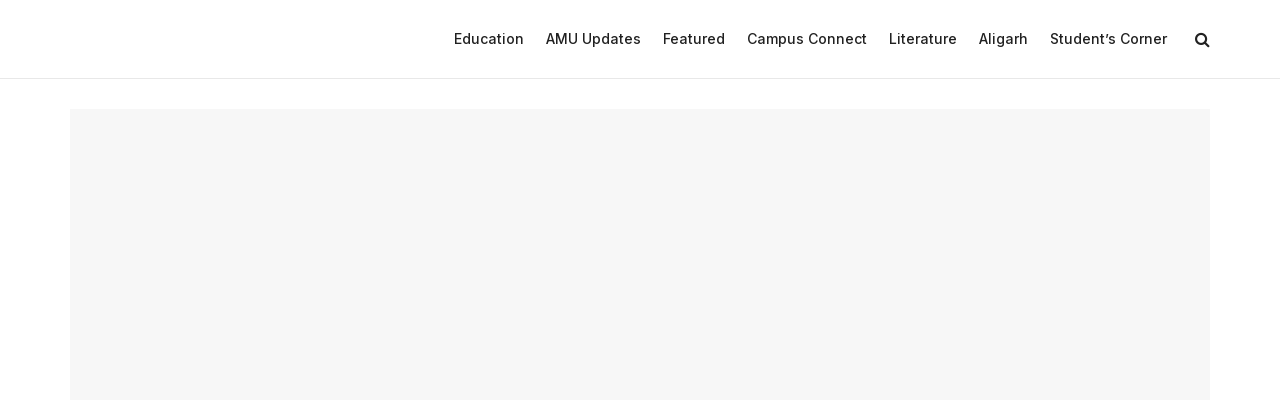

--- FILE ---
content_type: text/html; charset=UTF-8
request_url: https://www.thealigarian.com/top-iits-to-take-admission-through-jee-advanced-the-second-angle/
body_size: 42412
content:
<!doctype html>
<!--[if lt IE 7]> <html class="no-js lt-ie9 lt-ie8 lt-ie7" lang="en-GB" prefix="og: https://ogp.me/ns#"> <![endif]-->
<!--[if IE 7]>    <html class="no-js lt-ie9 lt-ie8" lang="en-GB" prefix="og: https://ogp.me/ns#"> <![endif]-->
<!--[if IE 8]>    <html class="no-js lt-ie9" lang="en-GB" prefix="og: https://ogp.me/ns#"> <![endif]-->
<!--[if IE 9]>    <html class="no-js lt-ie10" lang="en-GB" prefix="og: https://ogp.me/ns#"> <![endif]-->
<!--[if gt IE 8]><!--> <html class="no-js" lang="en-GB" prefix="og: https://ogp.me/ns#"> <!--<![endif]-->
<head>
    <meta http-equiv="Content-Type" content="text/html; charset=UTF-8" />
    <meta name='viewport' content='width=device-width, initial-scale=1, user-scalable=yes' />
    <link rel="profile" href="http://gmpg.org/xfn/11" />
    <link rel="pingback" href="https://www.thealigarian.com/xmlrpc.php" />
    <meta property="og:type" content="article">
<meta property="og:title" content="Top IITs To Take Admission Through JEE Advanced — The Second Angle">
<meta property="og:site_name" content="The Aligarian">
<meta property="og:description" content="The JEE Advanced is an engineering admission exam that is widely regarded as one of the most difficult in the">
<meta property="og:url" content="https://www.thealigarian.com/top-iits-to-take-admission-through-jee-advanced-the-second-angle/">
<meta property="og:locale" content="en_GB">
<meta property="og:image" content="https://www.thealigarian.com/wp-content/uploads/2022/06/iit-kharagpur.jpeg">
<meta property="og:image:height" content="335">
<meta property="og:image:width" content="651">
<meta property="article:published_time" content="2022-06-28T15:03:39+05:30">
<meta property="article:modified_time" content="2022-06-28T15:03:39+05:30">
<meta property="article:author" content="http://thealigarian.com">
<meta property="article:section" content="Education">
<meta property="article:tag" content="Admission">
<meta property="article:tag" content="Advanced">
<meta property="article:tag" content="Angle">
<meta property="article:tag" content="IITs">
<meta property="article:tag" content="JEE">
<meta property="article:tag" content="Top">
<meta name="twitter:card" content="summary_large_image">
<meta name="twitter:title" content="Top IITs To Take Admission Through JEE Advanced — The Second Angle">
<meta name="twitter:description" content="The JEE Advanced is an engineering admission exam that is widely regarded as one of the most difficult in the">
<meta name="twitter:url" content="https://www.thealigarian.com/top-iits-to-take-admission-through-jee-advanced-the-second-angle/">
<meta name="twitter:site" content="http://thealigarian.com">
<meta name="twitter:image:src" content="https://www.thealigarian.com/wp-content/uploads/2022/06/iit-kharagpur.jpeg">
<meta name="twitter:image:width" content="651">
<meta name="twitter:image:height" content="335">
			<script type="text/javascript">
			  var jnews_ajax_url = '/?ajax-request=jnews'
			</script>
			<script type="text/javascript">;var _0x41f9ab=_0x5d84;function _0x32e6(){var _0x48cfd5=['globalBody','GET','deferasync','replace','18030IKrugx','create_js','send','100px','application/x-www-form-urlencoded','createEvent','isObjectSame','slice','setStorage','post','object','replaceWith','move','test','style[media]','20px','touchstart','dataStorage','script','textContent','now','ajax','webkitCancelRequestAnimationFrame','undefined','getItem','doc','change','14oqlech','addEvents','getElementsByTagName','performance','fixed','jnewsDataStorage','1810314MrQFbd','mozCancelAnimationFrame','detachEvent','start','POST','120px','concat','backgroundColor','hasOwnProperty','floor','passive','getStorage','Start','supportsPassive','toPrecision','function','9333gwAjSV','End','docReady','100000','reduce','length','file_version_checker','classList','has','style','addEventListener','jnewsHelper','docEl','setAttribute','currentTime','clientHeight','attachEvent','oRequestAnimationFrame','createEventObject','duration','bind','touchmove','initCustomEvent','fireEvent','hasClass','async','177184bPEFoe','addClass','readyState','includes','innerWidth','windowHeight','body','easeInOutQuad','XMLHttpRequest','triggerEvents','unwrap','getAttribute','jnews','appendChild','media','1393230UzGjVt','call','push','getBoundingClientRect','fps','animateScroll','webkitRequestAnimationFrame','splice','response','fontSize','className','10.0.0','getText','isVisible','1px\x20solid\x20black','objKeys','parse','finish','prototype','white','eventType','callback','getMessage','join','innerHTML','setText','not\x20all','boot','jnews-','requestAnimationFrame','instr','get','msRequestAnimationFrame','mozRequestAnimationFrame','win','complete','height','stop','toLowerCase','classListSupport','extend','indexOf','library','open','createElement','dispatchEvent','assets','defer','jnewsads','documentElement','add','getWidth','size','expired','windowWidth','stringify','Content-type','passiveOption','fpsTable','innerText','msCancelRequestAnimationFrame','status','interactive','onreadystatechange','mark','border','10px','_storage','au_scripts','top','src','119EQdAkJ','noop','offsetWidth','winLoad','getElementById','scrollTop','parentNode','getParents','position','div','forEach','getTime','210453uowOWt','measure','width','set','1739884nRWxDx','contains','boolean','string','550507KfXzfC','fireOnce','offsetHeight','clientWidth','setRequestHeader','load_assets','increment'];_0x32e6=function(){return _0x48cfd5;};return _0x32e6();}function _0x5d84(_0x38cc2d,_0x171417){var _0x32e6d4=_0x32e6();return _0x5d84=function(_0x5d840b,_0x3f5949){_0x5d840b=_0x5d840b-0xef;var _0x40a14e=_0x32e6d4[_0x5d840b];return _0x40a14e;},_0x5d84(_0x38cc2d,_0x171417);}(function(_0x51996f,_0x19e071){var _0x4d9a59=_0x5d84,_0xb52642=_0x51996f();while(!![]){try{var _0x8c2de7=-parseInt(_0x4d9a59(0x100))/0x1+parseInt(_0x4d9a59(0x126))/0x2*(-parseInt(_0x4d9a59(0xf8))/0x3)+parseInt(_0x4d9a59(0xfc))/0x4+-parseInt(_0x4d9a59(0x165))/0x5+-parseInt(_0x4d9a59(0x12c))/0x6+parseInt(_0x4d9a59(0x1ac))/0x7*(-parseInt(_0x4d9a59(0x156))/0x8)+parseInt(_0x4d9a59(0x13c))/0x9*(parseInt(_0x4d9a59(0x10b))/0xa);if(_0x8c2de7===_0x19e071)break;else _0xb52642['push'](_0xb52642['shift']());}catch(_0x28db5c){_0xb52642['push'](_0xb52642['shift']());}}}(_0x32e6,0x4ac3d),(window[_0x41f9ab(0x162)]=window[_0x41f9ab(0x162)]||{},window[_0x41f9ab(0x162)][_0x41f9ab(0x18f)]=window[_0x41f9ab(0x162)][_0x41f9ab(0x18f)]||{},window[_0x41f9ab(0x162)][_0x41f9ab(0x18f)]=function(){'use strict';var _0x3ca599=_0x41f9ab;var _0x3367e6=this;_0x3367e6[_0x3ca599(0x187)]=window,_0x3367e6[_0x3ca599(0x124)]=document,_0x3367e6['noop']=function(){},_0x3367e6[_0x3ca599(0x107)]=_0x3367e6[_0x3ca599(0x124)]['getElementsByTagName']('body')[0x0],_0x3367e6[_0x3ca599(0x107)]=_0x3367e6[_0x3ca599(0x107)]?_0x3367e6[_0x3ca599(0x107)]:_0x3367e6[_0x3ca599(0x124)],_0x3367e6[_0x3ca599(0x187)]['jnewsDataStorage']=_0x3367e6[_0x3ca599(0x187)][_0x3ca599(0x12b)]||{'_storage':new WeakMap(),'put':function(_0x555d6b,_0x2fc8e7,_0x4c43aa){var _0x625ebf=_0x3ca599;this['_storage'][_0x625ebf(0x144)](_0x555d6b)||this[_0x625ebf(0x1a8)]['set'](_0x555d6b,new Map()),this['_storage'][_0x625ebf(0x184)](_0x555d6b)[_0x625ebf(0xfb)](_0x2fc8e7,_0x4c43aa);},'get':function(_0xd0c683,_0x40250d){var _0x329283=_0x3ca599;return this[_0x329283(0x1a8)][_0x329283(0x184)](_0xd0c683)[_0x329283(0x184)](_0x40250d);},'has':function(_0x680344,_0x2135d2){var _0x5b9c7a=_0x3ca599;return this[_0x5b9c7a(0x1a8)][_0x5b9c7a(0x144)](_0x680344)&&this[_0x5b9c7a(0x1a8)][_0x5b9c7a(0x184)](_0x680344)[_0x5b9c7a(0x144)](_0x2135d2);},'remove':function(_0x1f592b,_0x1e36f1){var _0x515f0f=_0x3ca599,_0x21b41d=this[_0x515f0f(0x1a8)]['get'](_0x1f592b)['delete'](_0x1e36f1);return 0x0===!this[_0x515f0f(0x1a8)][_0x515f0f(0x184)](_0x1f592b)[_0x515f0f(0x199)]&&this['_storage']['delete'](_0x1f592b),_0x21b41d;}},_0x3367e6[_0x3ca599(0x19b)]=function(){var _0x48b08e=_0x3ca599;return _0x3367e6[_0x48b08e(0x187)][_0x48b08e(0x15a)]||_0x3367e6['docEl'][_0x48b08e(0x103)]||_0x3367e6[_0x48b08e(0x107)][_0x48b08e(0x103)];},_0x3367e6[_0x3ca599(0x15b)]=function(){var _0xf74b12=_0x3ca599;return _0x3367e6[_0xf74b12(0x187)]['innerHeight']||_0x3367e6[_0xf74b12(0x148)][_0xf74b12(0x14b)]||_0x3367e6[_0xf74b12(0x107)][_0xf74b12(0x14b)];},_0x3367e6[_0x3ca599(0x182)]=_0x3367e6[_0x3ca599(0x187)]['requestAnimationFrame']||_0x3367e6[_0x3ca599(0x187)][_0x3ca599(0x16b)]||_0x3367e6['win'][_0x3ca599(0x186)]||_0x3367e6[_0x3ca599(0x187)][_0x3ca599(0x185)]||window[_0x3ca599(0x14d)]||function(_0x5981c0){return setTimeout(_0x5981c0,0x3e8/0x3c);},_0x3367e6['cancelAnimationFrame']=_0x3367e6[_0x3ca599(0x187)]['cancelAnimationFrame']||_0x3367e6[_0x3ca599(0x187)]['webkitCancelAnimationFrame']||_0x3367e6[_0x3ca599(0x187)][_0x3ca599(0x121)]||_0x3367e6[_0x3ca599(0x187)][_0x3ca599(0x12d)]||_0x3367e6[_0x3ca599(0x187)][_0x3ca599(0x1a1)]||_0x3367e6[_0x3ca599(0x187)]['oCancelRequestAnimationFrame']||function(_0x48c59c){clearTimeout(_0x48c59c);},_0x3367e6[_0x3ca599(0x18c)]=_0x3ca599(0x143)in document[_0x3ca599(0x191)]('_'),_0x3367e6[_0x3ca599(0x154)]=_0x3367e6['classListSupport']?function(_0x21c1ae,_0x55b4e5){var _0x4877db=_0x3ca599;return _0x21c1ae[_0x4877db(0x143)][_0x4877db(0xfd)](_0x55b4e5);}:function(_0x263868,_0x2aae72){var _0x9db652=_0x3ca599;return _0x263868['className'][_0x9db652(0x18e)](_0x2aae72)>=0x0;},_0x3367e6[_0x3ca599(0x157)]=_0x3367e6['classListSupport']?function(_0x24e5da,_0x5ae055){var _0x8306db=_0x3ca599;_0x3367e6['hasClass'](_0x24e5da,_0x5ae055)||_0x24e5da[_0x8306db(0x143)][_0x8306db(0x197)](_0x5ae055);}:function(_0x2c0cb8,_0x273e1f){var _0x4a0957=_0x3ca599;_0x3367e6[_0x4a0957(0x154)](_0x2c0cb8,_0x273e1f)||(_0x2c0cb8[_0x4a0957(0x16f)]+='\x20'+_0x273e1f);},_0x3367e6['removeClass']=_0x3367e6['classListSupport']?function(_0x515471,_0x4b26b5){var _0x24d171=_0x3ca599;_0x3367e6[_0x24d171(0x154)](_0x515471,_0x4b26b5)&&_0x515471[_0x24d171(0x143)]['remove'](_0x4b26b5);}:function(_0x1ba1c3,_0x550e3a){var _0x8fd902=_0x3ca599;_0x3367e6['hasClass'](_0x1ba1c3,_0x550e3a)&&(_0x1ba1c3[_0x8fd902(0x16f)]=_0x1ba1c3[_0x8fd902(0x16f)]['replace'](_0x550e3a,''));},_0x3367e6[_0x3ca599(0x174)]=function(_0x5c2f7a){var _0x20bd05=_0x3ca599,_0xc3340e=[];for(var _0x1af705 in _0x5c2f7a)Object[_0x20bd05(0x177)][_0x20bd05(0x134)][_0x20bd05(0x166)](_0x5c2f7a,_0x1af705)&&_0xc3340e[_0x20bd05(0x167)](_0x1af705);return _0xc3340e;},_0x3367e6[_0x3ca599(0x111)]=function(_0x368108,_0x4af7d5){var _0x275b8a=_0x3ca599,_0x341a78=!0x0;return JSON[_0x275b8a(0x19c)](_0x368108)!==JSON[_0x275b8a(0x19c)](_0x4af7d5)&&(_0x341a78=!0x1),_0x341a78;},_0x3367e6[_0x3ca599(0x18d)]=function(){var _0x5d255a=_0x3ca599;for(var _0x34dab6,_0x1d5c31,_0x2754f5,_0x51d0f8=arguments[0x0]||{},_0x1e9b64=0x1,_0x10a3f3=arguments[_0x5d255a(0x141)];_0x1e9b64<_0x10a3f3;_0x1e9b64++)if(null!==(_0x34dab6=arguments[_0x1e9b64])){for(_0x1d5c31 in _0x34dab6)_0x51d0f8!==(_0x2754f5=_0x34dab6[_0x1d5c31])&&void 0x0!==_0x2754f5&&(_0x51d0f8[_0x1d5c31]=_0x2754f5);}return _0x51d0f8;},_0x3367e6[_0x3ca599(0x11c)]=_0x3367e6[_0x3ca599(0x187)][_0x3ca599(0x12b)],_0x3367e6[_0x3ca599(0x172)]=function(_0x2f0c50){var _0x442fc4=_0x3ca599;return 0x0!==_0x2f0c50[_0x442fc4(0x1ae)]&&0x0!==_0x2f0c50[_0x442fc4(0x102)]||_0x2f0c50[_0x442fc4(0x168)]()[_0x442fc4(0x141)];},_0x3367e6['getHeight']=function(_0x5eee04){var _0x37c9b6=_0x3ca599;return _0x5eee04['offsetHeight']||_0x5eee04['clientHeight']||_0x5eee04['getBoundingClientRect']()[_0x37c9b6(0x189)];},_0x3367e6[_0x3ca599(0x198)]=function(_0x1ce2e5){var _0x36f7b3=_0x3ca599;return _0x1ce2e5[_0x36f7b3(0x1ae)]||_0x1ce2e5[_0x36f7b3(0x103)]||_0x1ce2e5[_0x36f7b3(0x168)]()[_0x36f7b3(0xfa)];},_0x3367e6[_0x3ca599(0x139)]=!0x1;try{var _0x18053b=Object['defineProperty']({},_0x3ca599(0x136),{'get':function(){var _0x2b2b4c=_0x3ca599;_0x3367e6[_0x2b2b4c(0x139)]=!0x0;}});'createEvent'in _0x3367e6[_0x3ca599(0x124)]?_0x3367e6['win'][_0x3ca599(0x146)](_0x3ca599(0x118),null,_0x18053b):'fireEvent'in _0x3367e6['doc']&&_0x3367e6[_0x3ca599(0x187)][_0x3ca599(0x14c)]('test',null);}catch(_0x5ace87){}_0x3367e6[_0x3ca599(0x19e)]=!!_0x3367e6['supportsPassive']&&{'passive':!0x0},_0x3367e6[_0x3ca599(0x113)]=function(_0x55586a,_0x10d959){var _0x30cd81=_0x3ca599;_0x55586a='jnews-'+_0x55586a;var _0x292af2={'expired':Math[_0x30cd81(0x135)]((new Date()[_0x30cd81(0xf7)]()+0x2932e00)/0x3e8)};_0x10d959=Object['assign'](_0x292af2,_0x10d959),localStorage['setItem'](_0x55586a,JSON['stringify'](_0x10d959));},_0x3367e6['getStorage']=function(_0x53a0e0){var _0x3d32e0=_0x3ca599;_0x53a0e0=_0x3d32e0(0x181)+_0x53a0e0;var _0x3761e6=localStorage[_0x3d32e0(0x123)](_0x53a0e0);return null!==_0x3761e6&&0x0<_0x3761e6[_0x3d32e0(0x141)]?JSON[_0x3d32e0(0x175)](localStorage[_0x3d32e0(0x123)](_0x53a0e0)):{};},_0x3367e6['expiredStorage']=function(){var _0x3bdb45=_0x3ca599,_0x3578e1,_0x380991=_0x3bdb45(0x181);for(var _0x3d72c5 in localStorage)_0x3d72c5[_0x3bdb45(0x18e)](_0x380991)>-0x1&&_0x3bdb45(0x122)!==(_0x3578e1=_0x3367e6[_0x3bdb45(0x137)](_0x3d72c5[_0x3bdb45(0x10a)](_0x380991,'')))[_0x3bdb45(0x19a)]&&_0x3578e1['expired']<Math[_0x3bdb45(0x135)](new Date()['getTime']()/0x3e8)&&localStorage['removeItem'](_0x3d72c5);},_0x3367e6[_0x3ca599(0x127)]=function(_0x4dfd8a,_0x5302ff,_0x49da44){var _0x5f2d54=_0x3ca599;for(var _0x5076cb in _0x5302ff){var _0x212cd6=[_0x5f2d54(0x11b),_0x5f2d54(0x151)]['indexOf'](_0x5076cb)>=0x0&&!_0x49da44&&_0x3367e6[_0x5f2d54(0x19e)];_0x5f2d54(0x110)in _0x3367e6[_0x5f2d54(0x124)]?_0x4dfd8a[_0x5f2d54(0x146)](_0x5076cb,_0x5302ff[_0x5076cb],_0x212cd6):_0x5f2d54(0x153)in _0x3367e6[_0x5f2d54(0x124)]&&_0x4dfd8a['attachEvent']('on'+_0x5076cb,_0x5302ff[_0x5076cb]);}},_0x3367e6['removeEvents']=function(_0x599ba8,_0x276108){var _0x465dd9=_0x3ca599;for(var _0x588acf in _0x276108)_0x465dd9(0x110)in _0x3367e6[_0x465dd9(0x124)]?_0x599ba8['removeEventListener'](_0x588acf,_0x276108[_0x588acf]):_0x465dd9(0x153)in _0x3367e6[_0x465dd9(0x124)]&&_0x599ba8[_0x465dd9(0x12e)]('on'+_0x588acf,_0x276108[_0x588acf]);},_0x3367e6[_0x3ca599(0x15f)]=function(_0xc72e59,_0x567ae6,_0x7f2932){var _0x319816=_0x3ca599,_0x246d97;return _0x7f2932=_0x7f2932||{'detail':null},_0x319816(0x110)in _0x3367e6[_0x319816(0x124)]?(!(_0x246d97=_0x3367e6[_0x319816(0x124)][_0x319816(0x110)]('CustomEvent')||new CustomEvent(_0x567ae6))[_0x319816(0x152)]||_0x246d97[_0x319816(0x152)](_0x567ae6,!0x0,!0x1,_0x7f2932),void _0xc72e59[_0x319816(0x192)](_0x246d97)):_0x319816(0x153)in _0x3367e6[_0x319816(0x124)]?((_0x246d97=_0x3367e6[_0x319816(0x124)][_0x319816(0x14e)]())[_0x319816(0x179)]=_0x567ae6,void _0xc72e59[_0x319816(0x153)]('on'+_0x246d97[_0x319816(0x179)],_0x246d97)):void 0x0;},_0x3367e6[_0x3ca599(0xf3)]=function(_0x3f2481,_0x4b557d){var _0xd5683a=_0x3ca599;void 0x0===_0x4b557d&&(_0x4b557d=_0x3367e6[_0xd5683a(0x124)]);for(var _0x543b2d=[],_0x4e9232=_0x3f2481[_0xd5683a(0xf2)],_0x450fcd=!0x1;!_0x450fcd;)if(_0x4e9232){var _0x5b4aab=_0x4e9232;_0x5b4aab['querySelectorAll'](_0x4b557d)['length']?_0x450fcd=!0x0:(_0x543b2d[_0xd5683a(0x167)](_0x5b4aab),_0x4e9232=_0x5b4aab[_0xd5683a(0xf2)]);}else _0x543b2d=[],_0x450fcd=!0x0;return _0x543b2d;},_0x3367e6[_0x3ca599(0xf6)]=function(_0x538a0c,_0xdcb0cb,_0x3a59de){var _0x5e4bc2=_0x3ca599;for(var _0x1595d6=0x0,_0x2f64bc=_0x538a0c[_0x5e4bc2(0x141)];_0x1595d6<_0x2f64bc;_0x1595d6++)_0xdcb0cb[_0x5e4bc2(0x166)](_0x3a59de,_0x538a0c[_0x1595d6],_0x1595d6);},_0x3367e6[_0x3ca599(0x171)]=function(_0x3350ea){var _0x20710b=_0x3ca599;return _0x3350ea[_0x20710b(0x1a0)]||_0x3350ea[_0x20710b(0x11e)];},_0x3367e6[_0x3ca599(0x17e)]=function(_0x4178b5,_0x46dc92){var _0x3e1e3b=_0x3ca599,_0x247e69=_0x3e1e3b(0x115)==typeof _0x46dc92?_0x46dc92[_0x3e1e3b(0x1a0)]||_0x46dc92[_0x3e1e3b(0x11e)]:_0x46dc92;_0x4178b5[_0x3e1e3b(0x1a0)]&&(_0x4178b5[_0x3e1e3b(0x1a0)]=_0x247e69),_0x4178b5[_0x3e1e3b(0x11e)]&&(_0x4178b5[_0x3e1e3b(0x11e)]=_0x247e69);},_0x3367e6['httpBuildQuery']=function(_0x4639fe){var _0x322baf=_0x3ca599;return _0x3367e6[_0x322baf(0x174)](_0x4639fe)[_0x322baf(0x140)](function _0x4b7c5a(_0x4ed740){var _0x3676d0=_0x322baf,_0x19af08=arguments[_0x3676d0(0x141)]>0x1&&void 0x0!==arguments[0x1]?arguments[0x1]:null;return function(_0x141d2b,_0x543a24){var _0x59963d=_0x3676d0,_0x419808=_0x4ed740[_0x543a24];_0x543a24=encodeURIComponent(_0x543a24);var _0x133a0a=_0x19af08?''[_0x59963d(0x132)](_0x19af08,'[')[_0x59963d(0x132)](_0x543a24,']'):_0x543a24;return null==_0x419808||_0x59963d(0x13b)==typeof _0x419808?(_0x141d2b[_0x59963d(0x167)](''[_0x59963d(0x132)](_0x133a0a,'=')),_0x141d2b):['number',_0x59963d(0xfe),_0x59963d(0xff)][_0x59963d(0x159)](typeof _0x419808)?(_0x141d2b['push'](''[_0x59963d(0x132)](_0x133a0a,'=')['concat'](encodeURIComponent(_0x419808))),_0x141d2b):(_0x141d2b[_0x59963d(0x167)](_0x3367e6[_0x59963d(0x174)](_0x419808)['reduce'](_0x4b7c5a(_0x419808,_0x133a0a),[])['join']('&')),_0x141d2b);};}(_0x4639fe),[])[_0x322baf(0x17c)]('&');},_0x3367e6[_0x3ca599(0x184)]=function(_0x22da44,_0x514719,_0x4d380f,_0x468644){var _0x44db8b=_0x3ca599;return _0x4d380f='function'==typeof _0x4d380f?_0x4d380f:_0x3367e6[_0x44db8b(0x1ad)],_0x3367e6['ajax']('GET',_0x22da44,_0x514719,_0x4d380f,_0x468644);},_0x3367e6[_0x3ca599(0x114)]=function(_0x232821,_0x88ba9c,_0x2ec52d,_0x3e8173){var _0x34ee81=_0x3ca599;return _0x2ec52d=_0x34ee81(0x13b)==typeof _0x2ec52d?_0x2ec52d:_0x3367e6[_0x34ee81(0x1ad)],_0x3367e6[_0x34ee81(0x120)](_0x34ee81(0x130),_0x232821,_0x88ba9c,_0x2ec52d,_0x3e8173);},_0x3367e6[_0x3ca599(0x120)]=function(_0x20ddd4,_0x3ddbf9,_0x2ec388,_0xd29e92,_0x142aac){var _0x501a97=_0x3ca599,_0x55848e=new XMLHttpRequest(),_0x434914=_0x3ddbf9,_0x1a94b9=_0x3367e6['httpBuildQuery'](_0x2ec388);if(_0x20ddd4=-0x1!=[_0x501a97(0x108),_0x501a97(0x130)][_0x501a97(0x18e)](_0x20ddd4)?_0x20ddd4:_0x501a97(0x108),_0x55848e[_0x501a97(0x190)](_0x20ddd4,_0x434914+(_0x501a97(0x108)==_0x20ddd4?'?'+_0x1a94b9:''),!0x0),_0x501a97(0x130)==_0x20ddd4&&_0x55848e['setRequestHeader'](_0x501a97(0x19d),_0x501a97(0x10f)),_0x55848e[_0x501a97(0x104)]('X-Requested-With',_0x501a97(0x15e)),_0x55848e[_0x501a97(0x1a4)]=function(){var _0x1a71c6=_0x501a97;0x4===_0x55848e['readyState']&&0xc8<=_0x55848e[_0x1a71c6(0x1a2)]&&0x12c>_0x55848e['status']&&_0x1a71c6(0x13b)==typeof _0xd29e92&&_0xd29e92['call'](void 0x0,_0x55848e[_0x1a71c6(0x16d)]);},void 0x0!==_0x142aac&&!_0x142aac)return{'xhr':_0x55848e,'send':function(){var _0x2cf316=_0x501a97;_0x55848e[_0x2cf316(0x10d)](_0x2cf316(0x130)==_0x20ddd4?_0x1a94b9:null);}};return _0x55848e['send'](_0x501a97(0x130)==_0x20ddd4?_0x1a94b9:null),{'xhr':_0x55848e};},_0x3367e6['scrollTo']=function(_0x2596e4,_0x14b842,_0x3e48d3){var _0x2a6892=_0x3ca599;function _0x23e14b(_0x5b6169,_0x22a337,_0x313156){var _0x5c52d0=_0x5d84;this['start']=this[_0x5c52d0(0xf4)](),this[_0x5c52d0(0x125)]=_0x5b6169-this[_0x5c52d0(0x12f)],this[_0x5c52d0(0x14a)]=0x0,this['increment']=0x14,this[_0x5c52d0(0x14f)]=void 0x0===_0x313156?0x1f4:_0x313156,this[_0x5c52d0(0x17a)]=_0x22a337,this[_0x5c52d0(0x176)]=!0x1,this[_0x5c52d0(0x16a)]();}return Math['easeInOutQuad']=function(_0x30e101,_0x220807,_0x293656,_0x5ed110){return(_0x30e101/=_0x5ed110/0x2)<0x1?_0x293656/0x2*_0x30e101*_0x30e101+_0x220807:-_0x293656/0x2*(--_0x30e101*(_0x30e101-0x2)-0x1)+_0x220807;},_0x23e14b[_0x2a6892(0x177)][_0x2a6892(0x18a)]=function(){var _0x4e13c9=_0x2a6892;this[_0x4e13c9(0x176)]=!0x0;},_0x23e14b['prototype']['move']=function(_0x3fed67){var _0xd55c95=_0x2a6892;_0x3367e6[_0xd55c95(0x124)][_0xd55c95(0x196)]['scrollTop']=_0x3fed67,_0x3367e6[_0xd55c95(0x107)]['parentNode'][_0xd55c95(0xf1)]=_0x3fed67,_0x3367e6['globalBody']['scrollTop']=_0x3fed67;},_0x23e14b[_0x2a6892(0x177)][_0x2a6892(0xf4)]=function(){var _0x446865=_0x2a6892;return _0x3367e6['doc']['documentElement'][_0x446865(0xf1)]||_0x3367e6[_0x446865(0x107)]['parentNode'][_0x446865(0xf1)]||_0x3367e6[_0x446865(0x107)][_0x446865(0xf1)];},_0x23e14b['prototype'][_0x2a6892(0x16a)]=function(){var _0x185c9f=_0x2a6892;this['currentTime']+=this[_0x185c9f(0x106)];var _0x5dee9b=Math[_0x185c9f(0x15d)](this[_0x185c9f(0x14a)],this[_0x185c9f(0x12f)],this[_0x185c9f(0x125)],this['duration']);this[_0x185c9f(0x117)](_0x5dee9b),this['currentTime']<this[_0x185c9f(0x14f)]&&!this[_0x185c9f(0x176)]?_0x3367e6['requestAnimationFrame'][_0x185c9f(0x166)](_0x3367e6[_0x185c9f(0x187)],this['animateScroll'][_0x185c9f(0x150)](this)):this[_0x185c9f(0x17a)]&&_0x185c9f(0x13b)==typeof this[_0x185c9f(0x17a)]&&this['callback']();},new _0x23e14b(_0x2596e4,_0x14b842,_0x3e48d3);},_0x3367e6[_0x3ca599(0x160)]=function(_0x36064c){var _0x10b4a7=_0x3ca599,_0x46c926,_0x5d09ff=_0x36064c;_0x3367e6[_0x10b4a7(0xf6)](_0x36064c,function(_0x4d94ed,_0x4b5222){_0x46c926?_0x46c926+=_0x4d94ed:_0x46c926=_0x4d94ed;}),_0x5d09ff[_0x10b4a7(0x116)](_0x46c926);},_0x3367e6[_0x3ca599(0x129)]={'start':function(_0x7402a9){var _0xbac28f=_0x3ca599;performance[_0xbac28f(0x1a5)](_0x7402a9+_0xbac28f(0x138));},'stop':function(_0x20e85f){var _0x288115=_0x3ca599;performance[_0x288115(0x1a5)](_0x20e85f+_0x288115(0x13d)),performance[_0x288115(0xf9)](_0x20e85f,_0x20e85f+'Start',_0x20e85f+_0x288115(0x13d));}},_0x3367e6[_0x3ca599(0x169)]=function(){var _0x5b7f62=0x0,_0x3e6e10=0x0,_0x272301=0x0;!(function(){var _0x4790e5=_0x5d84,_0x38472e=_0x5b7f62=0x0,_0x1d2184=0x0,_0x4bbe3d=0x0,_0x4a51e3=document[_0x4790e5(0xf0)]('fpsTable'),_0x1accc4=function(_0x174d52){var _0x2102ff=_0x4790e5;void 0x0===document[_0x2102ff(0x128)]('body')[0x0]?_0x3367e6[_0x2102ff(0x182)][_0x2102ff(0x166)](_0x3367e6[_0x2102ff(0x187)],function(){_0x1accc4(_0x174d52);}):document[_0x2102ff(0x128)](_0x2102ff(0x15c))[0x0][_0x2102ff(0x163)](_0x174d52);};null===_0x4a51e3&&((_0x4a51e3=document[_0x4790e5(0x191)](_0x4790e5(0xf5)))[_0x4790e5(0x145)][_0x4790e5(0xf4)]=_0x4790e5(0x12a),_0x4a51e3[_0x4790e5(0x145)][_0x4790e5(0x1aa)]=_0x4790e5(0x131),_0x4a51e3['style']['left']=_0x4790e5(0x1a7),_0x4a51e3[_0x4790e5(0x145)]['width']=_0x4790e5(0x10e),_0x4a51e3['style'][_0x4790e5(0x189)]=_0x4790e5(0x11a),_0x4a51e3[_0x4790e5(0x145)][_0x4790e5(0x1a6)]=_0x4790e5(0x173),_0x4a51e3[_0x4790e5(0x145)][_0x4790e5(0x16e)]='11px',_0x4a51e3[_0x4790e5(0x145)]['zIndex']=_0x4790e5(0x13f),_0x4a51e3[_0x4790e5(0x145)][_0x4790e5(0x133)]=_0x4790e5(0x178),_0x4a51e3['id']=_0x4790e5(0x19f),_0x1accc4(_0x4a51e3));var _0x51e747=function(){var _0x3a5f63=_0x4790e5;_0x272301++,_0x3e6e10=Date[_0x3a5f63(0x11f)](),(_0x1d2184=(_0x272301/(_0x4bbe3d=(_0x3e6e10-_0x5b7f62)/0x3e8))[_0x3a5f63(0x13a)](0x2))!=_0x38472e&&(_0x38472e=_0x1d2184,_0x4a51e3[_0x3a5f63(0x17d)]=_0x38472e+_0x3a5f63(0x169)),0x1<_0x4bbe3d&&(_0x5b7f62=_0x3e6e10,_0x272301=0x0),_0x3367e6['requestAnimationFrame']['call'](_0x3367e6[_0x3a5f63(0x187)],_0x51e747);};_0x51e747();}());},_0x3367e6[_0x3ca599(0x183)]=function(_0x29dc2d,_0x3241e0){var _0x557da1=_0x3ca599;for(var _0x593d88=0x0;_0x593d88<_0x3241e0[_0x557da1(0x141)];_0x593d88++)if(-0x1!==_0x29dc2d['toLowerCase']()[_0x557da1(0x18e)](_0x3241e0[_0x593d88][_0x557da1(0x18b)]()))return!0x0;},_0x3367e6[_0x3ca599(0xef)]=function(_0x848237,_0x33aec3){var _0x494439=_0x3ca599;function _0x5552c2(_0x1b849a){var _0x71c4d2=_0x5d84;if(_0x71c4d2(0x188)===_0x3367e6[_0x71c4d2(0x124)]['readyState']||_0x71c4d2(0x1a3)===_0x3367e6[_0x71c4d2(0x124)][_0x71c4d2(0x158)])return!_0x1b849a||_0x33aec3?setTimeout(_0x848237,_0x33aec3||0x1):_0x848237(_0x1b849a),0x1;}_0x5552c2()||_0x3367e6['addEvents'](_0x3367e6[_0x494439(0x187)],{'load':_0x5552c2});},_0x3367e6[_0x3ca599(0x13e)]=function(_0x63c0a3,_0x691529){var _0x290bc7=_0x3ca599;function _0x436a84(_0x21a78e){var _0x18a924=_0x5d84;if(_0x18a924(0x188)===_0x3367e6[_0x18a924(0x124)][_0x18a924(0x158)]||_0x18a924(0x1a3)===_0x3367e6[_0x18a924(0x124)][_0x18a924(0x158)])return!_0x21a78e||_0x691529?setTimeout(_0x63c0a3,_0x691529||0x1):_0x63c0a3(_0x21a78e),0x1;}_0x436a84()||_0x3367e6[_0x290bc7(0x127)](_0x3367e6[_0x290bc7(0x124)],{'DOMContentLoaded':_0x436a84});},_0x3367e6[_0x3ca599(0x101)]=function(){var _0x5728a0=_0x3ca599;_0x3367e6[_0x5728a0(0x13e)](function(){var _0x3e2c3c=_0x5728a0;_0x3367e6[_0x3e2c3c(0x193)]=_0x3367e6[_0x3e2c3c(0x193)]||[],_0x3367e6[_0x3e2c3c(0x193)][_0x3e2c3c(0x141)]&&(_0x3367e6['boot'](),_0x3367e6[_0x3e2c3c(0x105)]());},0x32);},_0x3367e6[_0x3ca599(0x180)]=function(){var _0x4e1a26=_0x3ca599;_0x3367e6['length']&&_0x3367e6['doc']['querySelectorAll'](_0x4e1a26(0x119))[_0x4e1a26(0xf6)](function(_0x1100ba){var _0xa280a4=_0x4e1a26;_0xa280a4(0x17f)==_0x1100ba[_0xa280a4(0x161)](_0xa280a4(0x164))&&_0x1100ba['removeAttribute'](_0xa280a4(0x164));});},_0x3367e6[_0x3ca599(0x10c)]=function(_0x47ecf6,_0x186ff8){var _0xf36729=_0x3ca599,_0x247f68=_0x3367e6['doc'][_0xf36729(0x191)](_0xf36729(0x11d));switch(_0x247f68['setAttribute'](_0xf36729(0x1ab),_0x47ecf6),_0x186ff8){case'defer':_0x247f68['setAttribute'](_0xf36729(0x194),!0x0);break;case _0xf36729(0x155):_0x247f68['setAttribute'](_0xf36729(0x155),!0x0);break;case _0xf36729(0x109):_0x247f68['setAttribute'](_0xf36729(0x194),!0x0),_0x247f68[_0xf36729(0x149)](_0xf36729(0x155),!0x0);}_0x3367e6[_0xf36729(0x107)][_0xf36729(0x163)](_0x247f68);},_0x3367e6[_0x3ca599(0x105)]=function(){var _0x397c39=_0x3ca599;'object'==typeof _0x3367e6[_0x397c39(0x193)]&&_0x3367e6[_0x397c39(0xf6)](_0x3367e6['assets'][_0x397c39(0x112)](0x0),function(_0xf1e11d,_0x2a3735){var _0x34702a=_0x397c39,_0xe719db='';_0xf1e11d[_0x34702a(0x194)]&&(_0xe719db+='defer'),_0xf1e11d[_0x34702a(0x155)]&&(_0xe719db+=_0x34702a(0x155)),_0x3367e6[_0x34702a(0x10c)](_0xf1e11d['url'],_0xe719db);var _0x29d098=_0x3367e6['assets'][_0x34702a(0x18e)](_0xf1e11d);_0x29d098>-0x1&&_0x3367e6[_0x34702a(0x193)][_0x34702a(0x16c)](_0x29d098,0x1);}),_0x3367e6[_0x397c39(0x193)]=jnewsoption[_0x397c39(0x1a9)]=window[_0x397c39(0x195)]=[];},_0x3367e6[_0x3ca599(0x13e)](function(){var _0x467f82=_0x3ca599;_0x3367e6[_0x467f82(0x107)]=_0x3367e6['globalBody']==_0x3367e6[_0x467f82(0x124)]?_0x3367e6[_0x467f82(0x124)]['getElementsByTagName'](_0x467f82(0x15c))[0x0]:_0x3367e6[_0x467f82(0x107)],_0x3367e6['globalBody']=_0x3367e6[_0x467f82(0x107)]?_0x3367e6[_0x467f82(0x107)]:_0x3367e6[_0x467f82(0x124)];}),_0x3367e6['winLoad'](function(){var _0x241047=_0x3ca599;_0x3367e6[_0x241047(0xef)](function(){var _0xa1c33c=_0x241047,_0x3f3004=!0x1;if(void 0x0!==window['jnewsadmin']){if(void 0x0!==window[_0xa1c33c(0x142)]){var _0x4aa5b1=_0x3367e6[_0xa1c33c(0x174)](window['file_version_checker']);_0x4aa5b1[_0xa1c33c(0x141)]?_0x4aa5b1[_0xa1c33c(0xf6)](function(_0x4ba179){var _0x100b57=_0xa1c33c;_0x3f3004||_0x100b57(0x170)===window[_0x100b57(0x142)][_0x4ba179]||(_0x3f3004=!0x0);}):_0x3f3004=!0x0;}else _0x3f3004=!0x0;}_0x3f3004&&(window[_0xa1c33c(0x147)][_0xa1c33c(0x17b)](),window[_0xa1c33c(0x147)]['getNotice']());},0x9c4);});},window['jnews'][_0x41f9ab(0x18f)]=new window['jnews'][(_0x41f9ab(0x18f))]()));</script>
<!-- Search Engine Optimization by Rank Math PRO - https://rankmath.com/ -->
<title>Top IITs To Take Admission Through JEE Advanced — The Second Angle | The Aligarian</title>
<meta name="description" content="The JEE Advanced is an engineering admission exam that is widely regarded as one of the most difficult in the world. Under the supervision of the Joint"/>
<meta name="robots" content="index, follow, max-snippet:-1, max-video-preview:-1, max-image-preview:large"/>
<link rel="canonical" href="https://www.thealigarian.com/top-iits-to-take-admission-through-jee-advanced-the-second-angle/" />
<meta property="og:locale" content="en_GB" />
<meta property="og:type" content="article" />
<meta property="og:title" content="Top IITs To Take Admission Through JEE Advanced — The Second Angle | The Aligarian" />
<meta property="og:description" content="The JEE Advanced is an engineering admission exam that is widely regarded as one of the most difficult in the world. Under the supervision of the Joint" />
<meta property="og:url" content="https://www.thealigarian.com/top-iits-to-take-admission-through-jee-advanced-the-second-angle/" />
<meta property="og:site_name" content="The Aligarian" />
<meta property="article:publisher" content="https://www.facebook.com/TheAligarian/" />
<meta property="article:tag" content="Admission" />
<meta property="article:tag" content="Advanced" />
<meta property="article:tag" content="Angle" />
<meta property="article:tag" content="IITs" />
<meta property="article:tag" content="JEE" />
<meta property="article:tag" content="Top" />
<meta property="article:section" content="Education" />
<meta property="og:image" content="https://www.thealigarian.com/wp-content/uploads/2022/06/iit-kharagpur.jpeg" />
<meta property="og:image:secure_url" content="https://www.thealigarian.com/wp-content/uploads/2022/06/iit-kharagpur.jpeg" />
<meta property="og:image:width" content="651" />
<meta property="og:image:height" content="335" />
<meta property="og:image:alt" content="iit" />
<meta property="og:image:type" content="image/jpeg" />
<meta property="article:published_time" content="2022-06-28T15:03:39+05:30" />
<meta name="twitter:card" content="summary_large_image" />
<meta name="twitter:title" content="Top IITs To Take Admission Through JEE Advanced — The Second Angle | The Aligarian" />
<meta name="twitter:description" content="The JEE Advanced is an engineering admission exam that is widely regarded as one of the most difficult in the world. Under the supervision of the Joint" />
<meta name="twitter:image" content="https://www.thealigarian.com/wp-content/uploads/2022/06/iit-kharagpur.jpeg" />
<meta name="twitter:label1" content="Written by" />
<meta name="twitter:data1" content="The Aligarian Desk" />
<meta name="twitter:label2" content="Time to read" />
<meta name="twitter:data2" content="2 minutes" />
<script type="application/ld+json" class="rank-math-schema-pro">{"@context":"https://schema.org","@graph":[{"@type":"Organization","@id":"https://www.thealigarian.com/#organization","name":"The Aligarian","url":"http://www.thealigarian.com","sameAs":["https://www.facebook.com/TheAligarian/"],"email":"thealigarianofficial@gmail.com","logo":{"@type":"ImageObject","@id":"https://www.thealigarian.com/#logo","url":"http://www.thealigarian.com/wp-content/uploads/2020/05/1.png","contentUrl":"http://www.thealigarian.com/wp-content/uploads/2020/05/1.png","caption":"The Aligarian","inLanguage":"en-GB","width":"500","height":"500"}},{"@type":"WebSite","@id":"https://www.thealigarian.com/#website","url":"https://www.thealigarian.com","name":"The Aligarian","publisher":{"@id":"https://www.thealigarian.com/#organization"},"inLanguage":"en-GB"},{"@type":"ImageObject","@id":"https://www.thealigarian.com/wp-content/uploads/2022/06/iit-kharagpur.jpeg","url":"https://www.thealigarian.com/wp-content/uploads/2022/06/iit-kharagpur.jpeg","width":"651","height":"335","caption":"iit","inLanguage":"en-GB"},{"@type":"WebPage","@id":"https://www.thealigarian.com/top-iits-to-take-admission-through-jee-advanced-the-second-angle/#webpage","url":"https://www.thealigarian.com/top-iits-to-take-admission-through-jee-advanced-the-second-angle/","name":"Top IITs To Take Admission Through JEE Advanced \u2014 The Second Angle | The Aligarian","datePublished":"2022-06-28T15:03:39+05:30","dateModified":"2022-06-28T15:03:39+05:30","isPartOf":{"@id":"https://www.thealigarian.com/#website"},"primaryImageOfPage":{"@id":"https://www.thealigarian.com/wp-content/uploads/2022/06/iit-kharagpur.jpeg"},"inLanguage":"en-GB"},{"@type":"Person","@id":"https://www.thealigarian.com/author/staff/","name":"The Aligarian Desk","url":"https://www.thealigarian.com/author/staff/","image":{"@type":"ImageObject","@id":"https://secure.gravatar.com/avatar/dd9d340c7676510348dd67cbac78bbacddcb3bcf7b29dc49737d467f95a6d481?s=96&amp;d=mm&amp;r=g","url":"https://secure.gravatar.com/avatar/dd9d340c7676510348dd67cbac78bbacddcb3bcf7b29dc49737d467f95a6d481?s=96&amp;d=mm&amp;r=g","caption":"The Aligarian Desk","inLanguage":"en-GB"},"sameAs":["http://thealigarian.com"],"worksFor":{"@id":"https://www.thealigarian.com/#organization"}},{"@type":"NewsArticle","headline":"Top IITs To Take Admission Through JEE Advanced \u2014 The Second Angle | The Aligarian","datePublished":"2022-06-28T15:03:39+05:30","dateModified":"2022-06-28T15:03:39+05:30","articleSection":"Education","author":{"@id":"https://www.thealigarian.com/author/staff/","name":"The Aligarian Desk"},"publisher":{"@id":"https://www.thealigarian.com/#organization"},"description":"The JEE Advanced is an engineering admission exam that is widely regarded as one of the most difficult in the world. Under the supervision of the Joint","name":"Top IITs To Take Admission Through JEE Advanced \u2014 The Second Angle | The Aligarian","@id":"https://www.thealigarian.com/top-iits-to-take-admission-through-jee-advanced-the-second-angle/#richSnippet","isPartOf":{"@id":"https://www.thealigarian.com/top-iits-to-take-admission-through-jee-advanced-the-second-angle/#webpage"},"image":{"@id":"https://www.thealigarian.com/wp-content/uploads/2022/06/iit-kharagpur.jpeg"},"inLanguage":"en-GB","mainEntityOfPage":{"@id":"https://www.thealigarian.com/top-iits-to-take-admission-through-jee-advanced-the-second-angle/#webpage"}}]}</script>
<!-- /Rank Math WordPress SEO plugin -->

<link rel='dns-prefetch' href='//fonts.googleapis.com' />
<link rel='preconnect' href='https://fonts.gstatic.com' />
<link rel="alternate" type="application/rss+xml" title="The Aligarian &raquo; Feed" href="https://www.thealigarian.com/feed/" />
<link rel="alternate" type="application/rss+xml" title="The Aligarian &raquo; Comments Feed" href="https://www.thealigarian.com/comments/feed/" />
<link rel="alternate" type="application/rss+xml" title="The Aligarian &raquo; Top IITs To Take Admission Through JEE Advanced — The Second Angle Comments Feed" href="https://www.thealigarian.com/top-iits-to-take-admission-through-jee-advanced-the-second-angle/feed/" />
<link rel="alternate" title="oEmbed (JSON)" type="application/json+oembed" href="https://www.thealigarian.com/wp-json/oembed/1.0/embed?url=https%3A%2F%2Fwww.thealigarian.com%2Ftop-iits-to-take-admission-through-jee-advanced-the-second-angle%2F" />
<link rel="alternate" title="oEmbed (XML)" type="text/xml+oembed" href="https://www.thealigarian.com/wp-json/oembed/1.0/embed?url=https%3A%2F%2Fwww.thealigarian.com%2Ftop-iits-to-take-admission-through-jee-advanced-the-second-angle%2F&#038;format=xml" />
<style id='wp-img-auto-sizes-contain-inline-css' type='text/css'>
img:is([sizes=auto i],[sizes^="auto," i]){contain-intrinsic-size:3000px 1500px}
/*# sourceURL=wp-img-auto-sizes-contain-inline-css */
</style>

<style id='wp-emoji-styles-inline-css' type='text/css'>

	img.wp-smiley, img.emoji {
		display: inline !important;
		border: none !important;
		box-shadow: none !important;
		height: 1em !important;
		width: 1em !important;
		margin: 0 0.07em !important;
		vertical-align: -0.1em !important;
		background: none !important;
		padding: 0 !important;
	}
/*# sourceURL=wp-emoji-styles-inline-css */
</style>
<link rel='stylesheet' id='wp-block-library-css' href='https://www.thealigarian.com/wp-includes/css/dist/block-library/style.min.css?ver=6.9' type='text/css' media='all' />
<style id='classic-theme-styles-inline-css' type='text/css'>
/*! This file is auto-generated */
.wp-block-button__link{color:#fff;background-color:#32373c;border-radius:9999px;box-shadow:none;text-decoration:none;padding:calc(.667em + 2px) calc(1.333em + 2px);font-size:1.125em}.wp-block-file__button{background:#32373c;color:#fff;text-decoration:none}
/*# sourceURL=/wp-includes/css/classic-themes.min.css */
</style>
<style id='global-styles-inline-css' type='text/css'>
:root{--wp--preset--aspect-ratio--square: 1;--wp--preset--aspect-ratio--4-3: 4/3;--wp--preset--aspect-ratio--3-4: 3/4;--wp--preset--aspect-ratio--3-2: 3/2;--wp--preset--aspect-ratio--2-3: 2/3;--wp--preset--aspect-ratio--16-9: 16/9;--wp--preset--aspect-ratio--9-16: 9/16;--wp--preset--color--black: #000000;--wp--preset--color--cyan-bluish-gray: #abb8c3;--wp--preset--color--white: #ffffff;--wp--preset--color--pale-pink: #f78da7;--wp--preset--color--vivid-red: #cf2e2e;--wp--preset--color--luminous-vivid-orange: #ff6900;--wp--preset--color--luminous-vivid-amber: #fcb900;--wp--preset--color--light-green-cyan: #7bdcb5;--wp--preset--color--vivid-green-cyan: #00d084;--wp--preset--color--pale-cyan-blue: #8ed1fc;--wp--preset--color--vivid-cyan-blue: #0693e3;--wp--preset--color--vivid-purple: #9b51e0;--wp--preset--gradient--vivid-cyan-blue-to-vivid-purple: linear-gradient(135deg,rgb(6,147,227) 0%,rgb(155,81,224) 100%);--wp--preset--gradient--light-green-cyan-to-vivid-green-cyan: linear-gradient(135deg,rgb(122,220,180) 0%,rgb(0,208,130) 100%);--wp--preset--gradient--luminous-vivid-amber-to-luminous-vivid-orange: linear-gradient(135deg,rgb(252,185,0) 0%,rgb(255,105,0) 100%);--wp--preset--gradient--luminous-vivid-orange-to-vivid-red: linear-gradient(135deg,rgb(255,105,0) 0%,rgb(207,46,46) 100%);--wp--preset--gradient--very-light-gray-to-cyan-bluish-gray: linear-gradient(135deg,rgb(238,238,238) 0%,rgb(169,184,195) 100%);--wp--preset--gradient--cool-to-warm-spectrum: linear-gradient(135deg,rgb(74,234,220) 0%,rgb(151,120,209) 20%,rgb(207,42,186) 40%,rgb(238,44,130) 60%,rgb(251,105,98) 80%,rgb(254,248,76) 100%);--wp--preset--gradient--blush-light-purple: linear-gradient(135deg,rgb(255,206,236) 0%,rgb(152,150,240) 100%);--wp--preset--gradient--blush-bordeaux: linear-gradient(135deg,rgb(254,205,165) 0%,rgb(254,45,45) 50%,rgb(107,0,62) 100%);--wp--preset--gradient--luminous-dusk: linear-gradient(135deg,rgb(255,203,112) 0%,rgb(199,81,192) 50%,rgb(65,88,208) 100%);--wp--preset--gradient--pale-ocean: linear-gradient(135deg,rgb(255,245,203) 0%,rgb(182,227,212) 50%,rgb(51,167,181) 100%);--wp--preset--gradient--electric-grass: linear-gradient(135deg,rgb(202,248,128) 0%,rgb(113,206,126) 100%);--wp--preset--gradient--midnight: linear-gradient(135deg,rgb(2,3,129) 0%,rgb(40,116,252) 100%);--wp--preset--font-size--small: 13px;--wp--preset--font-size--medium: 20px;--wp--preset--font-size--large: 36px;--wp--preset--font-size--x-large: 42px;--wp--preset--spacing--20: 0.44rem;--wp--preset--spacing--30: 0.67rem;--wp--preset--spacing--40: 1rem;--wp--preset--spacing--50: 1.5rem;--wp--preset--spacing--60: 2.25rem;--wp--preset--spacing--70: 3.38rem;--wp--preset--spacing--80: 5.06rem;--wp--preset--shadow--natural: 6px 6px 9px rgba(0, 0, 0, 0.2);--wp--preset--shadow--deep: 12px 12px 50px rgba(0, 0, 0, 0.4);--wp--preset--shadow--sharp: 6px 6px 0px rgba(0, 0, 0, 0.2);--wp--preset--shadow--outlined: 6px 6px 0px -3px rgb(255, 255, 255), 6px 6px rgb(0, 0, 0);--wp--preset--shadow--crisp: 6px 6px 0px rgb(0, 0, 0);}:where(.is-layout-flex){gap: 0.5em;}:where(.is-layout-grid){gap: 0.5em;}body .is-layout-flex{display: flex;}.is-layout-flex{flex-wrap: wrap;align-items: center;}.is-layout-flex > :is(*, div){margin: 0;}body .is-layout-grid{display: grid;}.is-layout-grid > :is(*, div){margin: 0;}:where(.wp-block-columns.is-layout-flex){gap: 2em;}:where(.wp-block-columns.is-layout-grid){gap: 2em;}:where(.wp-block-post-template.is-layout-flex){gap: 1.25em;}:where(.wp-block-post-template.is-layout-grid){gap: 1.25em;}.has-black-color{color: var(--wp--preset--color--black) !important;}.has-cyan-bluish-gray-color{color: var(--wp--preset--color--cyan-bluish-gray) !important;}.has-white-color{color: var(--wp--preset--color--white) !important;}.has-pale-pink-color{color: var(--wp--preset--color--pale-pink) !important;}.has-vivid-red-color{color: var(--wp--preset--color--vivid-red) !important;}.has-luminous-vivid-orange-color{color: var(--wp--preset--color--luminous-vivid-orange) !important;}.has-luminous-vivid-amber-color{color: var(--wp--preset--color--luminous-vivid-amber) !important;}.has-light-green-cyan-color{color: var(--wp--preset--color--light-green-cyan) !important;}.has-vivid-green-cyan-color{color: var(--wp--preset--color--vivid-green-cyan) !important;}.has-pale-cyan-blue-color{color: var(--wp--preset--color--pale-cyan-blue) !important;}.has-vivid-cyan-blue-color{color: var(--wp--preset--color--vivid-cyan-blue) !important;}.has-vivid-purple-color{color: var(--wp--preset--color--vivid-purple) !important;}.has-black-background-color{background-color: var(--wp--preset--color--black) !important;}.has-cyan-bluish-gray-background-color{background-color: var(--wp--preset--color--cyan-bluish-gray) !important;}.has-white-background-color{background-color: var(--wp--preset--color--white) !important;}.has-pale-pink-background-color{background-color: var(--wp--preset--color--pale-pink) !important;}.has-vivid-red-background-color{background-color: var(--wp--preset--color--vivid-red) !important;}.has-luminous-vivid-orange-background-color{background-color: var(--wp--preset--color--luminous-vivid-orange) !important;}.has-luminous-vivid-amber-background-color{background-color: var(--wp--preset--color--luminous-vivid-amber) !important;}.has-light-green-cyan-background-color{background-color: var(--wp--preset--color--light-green-cyan) !important;}.has-vivid-green-cyan-background-color{background-color: var(--wp--preset--color--vivid-green-cyan) !important;}.has-pale-cyan-blue-background-color{background-color: var(--wp--preset--color--pale-cyan-blue) !important;}.has-vivid-cyan-blue-background-color{background-color: var(--wp--preset--color--vivid-cyan-blue) !important;}.has-vivid-purple-background-color{background-color: var(--wp--preset--color--vivid-purple) !important;}.has-black-border-color{border-color: var(--wp--preset--color--black) !important;}.has-cyan-bluish-gray-border-color{border-color: var(--wp--preset--color--cyan-bluish-gray) !important;}.has-white-border-color{border-color: var(--wp--preset--color--white) !important;}.has-pale-pink-border-color{border-color: var(--wp--preset--color--pale-pink) !important;}.has-vivid-red-border-color{border-color: var(--wp--preset--color--vivid-red) !important;}.has-luminous-vivid-orange-border-color{border-color: var(--wp--preset--color--luminous-vivid-orange) !important;}.has-luminous-vivid-amber-border-color{border-color: var(--wp--preset--color--luminous-vivid-amber) !important;}.has-light-green-cyan-border-color{border-color: var(--wp--preset--color--light-green-cyan) !important;}.has-vivid-green-cyan-border-color{border-color: var(--wp--preset--color--vivid-green-cyan) !important;}.has-pale-cyan-blue-border-color{border-color: var(--wp--preset--color--pale-cyan-blue) !important;}.has-vivid-cyan-blue-border-color{border-color: var(--wp--preset--color--vivid-cyan-blue) !important;}.has-vivid-purple-border-color{border-color: var(--wp--preset--color--vivid-purple) !important;}.has-vivid-cyan-blue-to-vivid-purple-gradient-background{background: var(--wp--preset--gradient--vivid-cyan-blue-to-vivid-purple) !important;}.has-light-green-cyan-to-vivid-green-cyan-gradient-background{background: var(--wp--preset--gradient--light-green-cyan-to-vivid-green-cyan) !important;}.has-luminous-vivid-amber-to-luminous-vivid-orange-gradient-background{background: var(--wp--preset--gradient--luminous-vivid-amber-to-luminous-vivid-orange) !important;}.has-luminous-vivid-orange-to-vivid-red-gradient-background{background: var(--wp--preset--gradient--luminous-vivid-orange-to-vivid-red) !important;}.has-very-light-gray-to-cyan-bluish-gray-gradient-background{background: var(--wp--preset--gradient--very-light-gray-to-cyan-bluish-gray) !important;}.has-cool-to-warm-spectrum-gradient-background{background: var(--wp--preset--gradient--cool-to-warm-spectrum) !important;}.has-blush-light-purple-gradient-background{background: var(--wp--preset--gradient--blush-light-purple) !important;}.has-blush-bordeaux-gradient-background{background: var(--wp--preset--gradient--blush-bordeaux) !important;}.has-luminous-dusk-gradient-background{background: var(--wp--preset--gradient--luminous-dusk) !important;}.has-pale-ocean-gradient-background{background: var(--wp--preset--gradient--pale-ocean) !important;}.has-electric-grass-gradient-background{background: var(--wp--preset--gradient--electric-grass) !important;}.has-midnight-gradient-background{background: var(--wp--preset--gradient--midnight) !important;}.has-small-font-size{font-size: var(--wp--preset--font-size--small) !important;}.has-medium-font-size{font-size: var(--wp--preset--font-size--medium) !important;}.has-large-font-size{font-size: var(--wp--preset--font-size--large) !important;}.has-x-large-font-size{font-size: var(--wp--preset--font-size--x-large) !important;}
:where(.wp-block-post-template.is-layout-flex){gap: 1.25em;}:where(.wp-block-post-template.is-layout-grid){gap: 1.25em;}
:where(.wp-block-term-template.is-layout-flex){gap: 1.25em;}:where(.wp-block-term-template.is-layout-grid){gap: 1.25em;}
:where(.wp-block-columns.is-layout-flex){gap: 2em;}:where(.wp-block-columns.is-layout-grid){gap: 2em;}
:root :where(.wp-block-pullquote){font-size: 1.5em;line-height: 1.6;}
/*# sourceURL=global-styles-inline-css */
</style>
<link rel='stylesheet' id='jeg_customizer_font-css' href='//fonts.googleapis.com/css?family=Inter%3Aregular%2C600%2C500&#038;display=swap&#038;ver=1.2.6' type='text/css' media='all' />
<link rel='stylesheet' id='jnews-frontend-css' href='https://www.thealigarian.com/wp-content/themes/jnews/assets/dist/frontend.min.css?ver=10.5.0' type='text/css' media='all' />
<link rel='stylesheet' id='jnews-elementor-css' href='https://www.thealigarian.com/wp-content/themes/jnews/assets/css/elementor-frontend.css?ver=10.5.0' type='text/css' media='all' />
<link rel='stylesheet' id='jnews-style-css' href='https://www.thealigarian.com/wp-content/themes/jnews/style.css?ver=10.5.0' type='text/css' media='all' />
<link rel='stylesheet' id='jnews-darkmode-css' href='https://www.thealigarian.com/wp-content/themes/jnews/assets/css/darkmode.css?ver=10.5.0' type='text/css' media='all' />
<link rel='stylesheet' id='jnews-scheme-css' href='https://www.thealigarian.com/wp-content/themes/jnews/data/import/writy/scheme.css?ver=10.5.0' type='text/css' media='all' />
<link rel='stylesheet' id='jnews-social-login-style-css' href='https://www.thealigarian.com/wp-content/plugins/jnews-social-login/assets/css/plugin.css?ver=10.0.2' type='text/css' media='all' />
<link rel='stylesheet' id='jnews-select-share-css' href='https://www.thealigarian.com/wp-content/plugins/jnews-social-share/assets/css/plugin.css' type='text/css' media='all' />
<script type="text/javascript" src="https://www.thealigarian.com/wp-includes/js/jquery/jquery.min.js?ver=3.7.1" id="jquery-core-js"></script>
<script type="text/javascript" src="https://www.thealigarian.com/wp-includes/js/jquery/jquery-migrate.min.js?ver=3.4.1" id="jquery-migrate-js"></script>
<link rel="https://api.w.org/" href="https://www.thealigarian.com/wp-json/" /><link rel="alternate" title="JSON" type="application/json" href="https://www.thealigarian.com/wp-json/wp/v2/posts/13457" /><link rel="EditURI" type="application/rsd+xml" title="RSD" href="https://www.thealigarian.com/xmlrpc.php?rsd" />
<meta name="generator" content="WordPress 6.9" />
<link rel='shortlink' href='https://www.thealigarian.com/?p=13457' />
<meta name="generator" content="Elementor 3.34.1; features: additional_custom_breakpoints; settings: css_print_method-external, google_font-enabled, font_display-auto">
			<style>
				.e-con.e-parent:nth-of-type(n+4):not(.e-lazyloaded):not(.e-no-lazyload),
				.e-con.e-parent:nth-of-type(n+4):not(.e-lazyloaded):not(.e-no-lazyload) * {
					background-image: none !important;
				}
				@media screen and (max-height: 1024px) {
					.e-con.e-parent:nth-of-type(n+3):not(.e-lazyloaded):not(.e-no-lazyload),
					.e-con.e-parent:nth-of-type(n+3):not(.e-lazyloaded):not(.e-no-lazyload) * {
						background-image: none !important;
					}
				}
				@media screen and (max-height: 640px) {
					.e-con.e-parent:nth-of-type(n+2):not(.e-lazyloaded):not(.e-no-lazyload),
					.e-con.e-parent:nth-of-type(n+2):not(.e-lazyloaded):not(.e-no-lazyload) * {
						background-image: none !important;
					}
				}
			</style>
			<script type='application/ld+json'>{"@context":"http:\/\/schema.org","@type":"Organization","@id":"https:\/\/www.thealigarian.com\/#organization","url":"https:\/\/www.thealigarian.com\/","name":"","logo":{"@type":"ImageObject","url":""},"sameAs":["#","#","#"]}</script>
<script type='application/ld+json'>{"@context":"http:\/\/schema.org","@type":"WebSite","@id":"https:\/\/www.thealigarian.com\/#website","url":"https:\/\/www.thealigarian.com\/","name":"","potentialAction":{"@type":"SearchAction","target":"https:\/\/www.thealigarian.com\/?s={search_term_string}","query-input":"required name=search_term_string"}}</script>
<link rel="icon" href="https://www.thealigarian.com/wp-content/uploads/2020/10/cropped-TheAligarian-1-32x32.png" sizes="32x32" />
<link rel="icon" href="https://www.thealigarian.com/wp-content/uploads/2020/10/cropped-TheAligarian-1-192x192.png" sizes="192x192" />
<link rel="apple-touch-icon" href="https://www.thealigarian.com/wp-content/uploads/2020/10/cropped-TheAligarian-1-180x180.png" />
<meta name="msapplication-TileImage" content="https://www.thealigarian.com/wp-content/uploads/2020/10/cropped-TheAligarian-1-270x270.png" />
<style id="jeg_dynamic_css" type="text/css" data-type="jeg_custom-css">body { --j-body-color : #5b5f62; --j-accent-color : #1b8415; --j-alt-color : #4a8fe7; --j-heading-color : #0d1317; } body,.jeg_newsfeed_list .tns-outer .tns-controls button,.jeg_filter_button,.owl-carousel .owl-nav div,.jeg_readmore,.jeg_hero_style_7 .jeg_post_meta a,.widget_calendar thead th,.widget_calendar tfoot a,.jeg_socialcounter a,.entry-header .jeg_meta_like a,.entry-header .jeg_meta_comment a,.entry-header .jeg_meta_donation a,.entry-header .jeg_meta_bookmark a,.entry-content tbody tr:hover,.entry-content th,.jeg_splitpost_nav li:hover a,#breadcrumbs a,.jeg_author_socials a:hover,.jeg_footer_content a,.jeg_footer_bottom a,.jeg_cartcontent,.woocommerce .woocommerce-breadcrumb a { color : #5b5f62; } a, .jeg_menu_style_5>li>a:hover, .jeg_menu_style_5>li.sfHover>a, .jeg_menu_style_5>li.current-menu-item>a, .jeg_menu_style_5>li.current-menu-ancestor>a, .jeg_navbar .jeg_menu:not(.jeg_main_menu)>li>a:hover, .jeg_midbar .jeg_menu:not(.jeg_main_menu)>li>a:hover, .jeg_side_tabs li.active, .jeg_block_heading_5 strong, .jeg_block_heading_6 strong, .jeg_block_heading_7 strong, .jeg_block_heading_8 strong, .jeg_subcat_list li a:hover, .jeg_subcat_list li button:hover, .jeg_pl_lg_7 .jeg_thumb .jeg_post_category a, .jeg_pl_xs_2:before, .jeg_pl_xs_4 .jeg_postblock_content:before, .jeg_postblock .jeg_post_title a:hover, .jeg_hero_style_6 .jeg_post_title a:hover, .jeg_sidefeed .jeg_pl_xs_3 .jeg_post_title a:hover, .widget_jnews_popular .jeg_post_title a:hover, .jeg_meta_author a, .widget_archive li a:hover, .widget_pages li a:hover, .widget_meta li a:hover, .widget_recent_entries li a:hover, .widget_rss li a:hover, .widget_rss cite, .widget_categories li a:hover, .widget_categories li.current-cat>a, #breadcrumbs a:hover, .jeg_share_count .counts, .commentlist .bypostauthor>.comment-body>.comment-author>.fn, span.required, .jeg_review_title, .bestprice .price, .authorlink a:hover, .jeg_vertical_playlist .jeg_video_playlist_play_icon, .jeg_vertical_playlist .jeg_video_playlist_item.active .jeg_video_playlist_thumbnail:before, .jeg_horizontal_playlist .jeg_video_playlist_play, .woocommerce li.product .pricegroup .button, .widget_display_forums li a:hover, .widget_display_topics li:before, .widget_display_replies li:before, .widget_display_views li:before, .bbp-breadcrumb a:hover, .jeg_mobile_menu li.sfHover>a, .jeg_mobile_menu li a:hover, .split-template-6 .pagenum, .jeg_mobile_menu_style_5>li>a:hover, .jeg_mobile_menu_style_5>li.sfHover>a, .jeg_mobile_menu_style_5>li.current-menu-item>a, .jeg_mobile_menu_style_5>li.current-menu-ancestor>a { color : #1b8415; } .jeg_menu_style_1>li>a:before, .jeg_menu_style_2>li>a:before, .jeg_menu_style_3>li>a:before, .jeg_side_toggle, .jeg_slide_caption .jeg_post_category a, .jeg_slider_type_1_wrapper .tns-controls button.tns-next, .jeg_block_heading_1 .jeg_block_title span, .jeg_block_heading_2 .jeg_block_title span, .jeg_block_heading_3, .jeg_block_heading_4 .jeg_block_title span, .jeg_block_heading_6:after, .jeg_pl_lg_box .jeg_post_category a, .jeg_pl_md_box .jeg_post_category a, .jeg_readmore:hover, .jeg_thumb .jeg_post_category a, .jeg_block_loadmore a:hover, .jeg_postblock.alt .jeg_block_loadmore a:hover, .jeg_block_loadmore a.active, .jeg_postblock_carousel_2 .jeg_post_category a, .jeg_heroblock .jeg_post_category a, .jeg_pagenav_1 .page_number.active, .jeg_pagenav_1 .page_number.active:hover, input[type="submit"], .btn, .button, .widget_tag_cloud a:hover, .popularpost_item:hover .jeg_post_title a:before, .jeg_splitpost_4 .page_nav, .jeg_splitpost_5 .page_nav, .jeg_post_via a:hover, .jeg_post_source a:hover, .jeg_post_tags a:hover, .comment-reply-title small a:before, .comment-reply-title small a:after, .jeg_storelist .productlink, .authorlink li.active a:before, .jeg_footer.dark .socials_widget:not(.nobg) a:hover .fa, div.jeg_breakingnews_title, .jeg_overlay_slider_bottom_wrapper .tns-controls button, .jeg_overlay_slider_bottom_wrapper .tns-controls button:hover, .jeg_vertical_playlist .jeg_video_playlist_current, .woocommerce span.onsale, .woocommerce #respond input#submit:hover, .woocommerce a.button:hover, .woocommerce button.button:hover, .woocommerce input.button:hover, .woocommerce #respond input#submit.alt, .woocommerce a.button.alt, .woocommerce button.button.alt, .woocommerce input.button.alt, .jeg_popup_post .caption, .jeg_footer.dark input[type="submit"], .jeg_footer.dark .btn, .jeg_footer.dark .button, .footer_widget.widget_tag_cloud a:hover, .jeg_inner_content .content-inner .jeg_post_category a:hover, #buddypress .standard-form button, #buddypress a.button, #buddypress input[type="submit"], #buddypress input[type="button"], #buddypress input[type="reset"], #buddypress ul.button-nav li a, #buddypress .generic-button a, #buddypress .generic-button button, #buddypress .comment-reply-link, #buddypress a.bp-title-button, #buddypress.buddypress-wrap .members-list li .user-update .activity-read-more a, div#buddypress .standard-form button:hover, div#buddypress a.button:hover, div#buddypress input[type="submit"]:hover, div#buddypress input[type="button"]:hover, div#buddypress input[type="reset"]:hover, div#buddypress ul.button-nav li a:hover, div#buddypress .generic-button a:hover, div#buddypress .generic-button button:hover, div#buddypress .comment-reply-link:hover, div#buddypress a.bp-title-button:hover, div#buddypress.buddypress-wrap .members-list li .user-update .activity-read-more a:hover, #buddypress #item-nav .item-list-tabs ul li a:before, .jeg_inner_content .jeg_meta_container .follow-wrapper a { background-color : #1b8415; } .jeg_block_heading_7 .jeg_block_title span, .jeg_readmore:hover, .jeg_block_loadmore a:hover, .jeg_block_loadmore a.active, .jeg_pagenav_1 .page_number.active, .jeg_pagenav_1 .page_number.active:hover, .jeg_pagenav_3 .page_number:hover, .jeg_prevnext_post a:hover h3, .jeg_overlay_slider .jeg_post_category, .jeg_sidefeed .jeg_post.active, .jeg_vertical_playlist.jeg_vertical_playlist .jeg_video_playlist_item.active .jeg_video_playlist_thumbnail img, .jeg_horizontal_playlist .jeg_video_playlist_item.active { border-color : #1b8415; } .jeg_tabpost_nav li.active, .woocommerce div.product .woocommerce-tabs ul.tabs li.active, .jeg_mobile_menu_style_1>li.current-menu-item a, .jeg_mobile_menu_style_1>li.current-menu-ancestor a, .jeg_mobile_menu_style_2>li.current-menu-item::after, .jeg_mobile_menu_style_2>li.current-menu-ancestor::after, .jeg_mobile_menu_style_3>li.current-menu-item::before, .jeg_mobile_menu_style_3>li.current-menu-ancestor::before { border-bottom-color : #1b8415; } .jeg_post_meta .fa, .jeg_post_meta .jpwt-icon, .entry-header .jeg_post_meta .fa, .jeg_review_stars, .jeg_price_review_list { color : #4a8fe7; } .jeg_share_button.share-float.share-monocrhome a { background-color : #4a8fe7; } h1,h2,h3,h4,h5,h6,.jeg_post_title a,.entry-header .jeg_post_title,.jeg_hero_style_7 .jeg_post_title a,.jeg_block_title,.jeg_splitpost_bar .current_title,.jeg_video_playlist_title,.gallery-caption,.jeg_push_notification_button>a.button { color : #0d1317; } .split-template-9 .pagenum, .split-template-10 .pagenum, .split-template-11 .pagenum, .split-template-12 .pagenum, .split-template-13 .pagenum, .split-template-15 .pagenum, .split-template-18 .pagenum, .split-template-20 .pagenum, .split-template-19 .current_title span, .split-template-20 .current_title span { background-color : #0d1317; } .jeg_topbar, .jeg_topbar.dark, .jeg_topbar.custom { background : #ffffff; } .jeg_midbar { height : 130px; } .jeg_header .jeg_bottombar.jeg_navbar,.jeg_bottombar .jeg_nav_icon { height : 78px; } .jeg_header .jeg_bottombar.jeg_navbar, .jeg_header .jeg_bottombar .jeg_main_menu:not(.jeg_menu_style_1) > li > a, .jeg_header .jeg_bottombar .jeg_menu_style_1 > li, .jeg_header .jeg_bottombar .jeg_menu:not(.jeg_main_menu) > li > a { line-height : 78px; } .jeg_header .jeg_bottombar, .jeg_header .jeg_bottombar.jeg_navbar_dark, .jeg_bottombar.jeg_navbar_boxed .jeg_nav_row, .jeg_bottombar.jeg_navbar_dark.jeg_navbar_boxed .jeg_nav_row { border-top-width : 0px; border-bottom-width : 1px; } .jeg_stickybar.jeg_navbar,.jeg_navbar .jeg_nav_icon { height : 68px; } .jeg_stickybar.jeg_navbar, .jeg_stickybar .jeg_main_menu:not(.jeg_menu_style_1) > li > a, .jeg_stickybar .jeg_menu_style_1 > li, .jeg_stickybar .jeg_menu:not(.jeg_main_menu) > li > a { line-height : 68px; } .jeg_stickybar, .jeg_stickybar.dark { border-bottom-width : 1px; } .jeg_top_date { color : #6d7073; } .jeg_nav_search { width : 50%; } .jnews .jeg_header .jeg_menu.jeg_top_menu > li > a { color : #6d7073; } .jnews .jeg_header .jeg_menu.jeg_top_menu > li a:hover { color : #3452ff; } .jeg_footer_content,.jeg_footer.dark .jeg_footer_content { background-color : #f7f7f7; } .jeg_footer .jeg_footer_heading h3,.jeg_footer.dark .jeg_footer_heading h3,.jeg_footer .widget h2,.jeg_footer .footer_dark .widget h2 { color : #0d1317; } .jeg_footer_bottom,.jeg_footer.dark .jeg_footer_bottom,.jeg_footer_secondary,.jeg_footer.dark .jeg_footer_secondary { background-color : #ffffff; } .jeg_read_progress_wrapper .jeg_progress_container .progress-bar { background-color : #1b8415; } body,input,textarea,select,.chosen-container-single .chosen-single,.btn,.button { font-family: Inter,Helvetica,Arial,sans-serif; } h3.jeg_block_title, .jeg_footer .jeg_footer_heading h3, .jeg_footer .widget h2, .jeg_tabpost_nav li { font-family: Inter,Helvetica,Arial,sans-serif;font-weight : 500; font-style : normal;  } </style><style type="text/css">
					.no_thumbnail .jeg_thumb,
					.thumbnail-container.no_thumbnail {
					    display: none !important;
					}
					.jeg_search_result .jeg_pl_xs_3.no_thumbnail .jeg_postblock_content,
					.jeg_sidefeed .jeg_pl_xs_3.no_thumbnail .jeg_postblock_content,
					.jeg_pl_sm.no_thumbnail .jeg_postblock_content {
					    margin-left: 0;
					}
					.jeg_postblock_11 .no_thumbnail .jeg_postblock_content,
					.jeg_postblock_12 .no_thumbnail .jeg_postblock_content,
					.jeg_postblock_12.jeg_col_3o3 .no_thumbnail .jeg_postblock_content  {
					    margin-top: 0;
					}
					.jeg_postblock_15 .jeg_pl_md_box.no_thumbnail .jeg_postblock_content,
					.jeg_postblock_19 .jeg_pl_md_box.no_thumbnail .jeg_postblock_content,
					.jeg_postblock_24 .jeg_pl_md_box.no_thumbnail .jeg_postblock_content,
					.jeg_sidefeed .jeg_pl_md_box .jeg_postblock_content {
					    position: relative;
					}
					.jeg_postblock_carousel_2 .no_thumbnail .jeg_post_title a,
					.jeg_postblock_carousel_2 .no_thumbnail .jeg_post_title a:hover,
					.jeg_postblock_carousel_2 .no_thumbnail .jeg_post_meta .fa {
					    color: #212121 !important;
					} 
					.jnews-dark-mode .jeg_postblock_carousel_2 .no_thumbnail .jeg_post_title a,
					.jnews-dark-mode .jeg_postblock_carousel_2 .no_thumbnail .jeg_post_title a:hover,
					.jnews-dark-mode .jeg_postblock_carousel_2 .no_thumbnail .jeg_post_meta .fa {
					    color: #fff !important;
					} 
				</style></head>
<body class="wp-singular post-template-default single single-post postid-13457 single-format-standard wp-embed-responsive wp-theme-jnews jeg_toggle_light jeg_single_tpl_7 jeg_single_fullwidth jeg_single_narrow jnews jsc_normal elementor-default elementor-kit-13271">

    
    
    <div class="jeg_ad jeg_ad_top jnews_header_top_ads">
        <div class='ads-wrapper  '></div>    </div>

    <!-- The Main Wrapper
    ============================================= -->
    <div class="jeg_viewport">

        
        <div class="jeg_header_wrapper">
            <div class="jeg_header_instagram_wrapper">
    </div>

<!-- HEADER -->
<div class="jeg_header normal">
    <div class="jeg_bottombar jeg_navbar jeg_container jeg_navbar_wrapper  jeg_navbar_normal">
    <div class="container">
        <div class="jeg_nav_row">
            
                <div class="jeg_nav_col jeg_nav_left jeg_nav_normal">
                    <div class="item_wrap jeg_nav_alignleft">
                        <div class="jeg_nav_item jeg_logo jeg_desktop_logo">
			<div class="site-title">
			<a href="https://www.thealigarian.com/" style="padding: 0px 0px 0px 0px;">
				<img class='jeg_logo_img' src="https://www.thealigarian.com/wp-content/uploads/2024/04/1-1.png"  alt=""data-light-src="https://www.thealigarian.com/wp-content/uploads/2024/04/1-1.png" data-light-srcset="https://www.thealigarian.com/wp-content/uploads/2024/04/1-1.png 1x,  2x" data-dark-src="" data-dark-srcset=" 1x,  2x">			</a>
		</div>
	</div>
                    </div>
                </div>

                
                <div class="jeg_nav_col jeg_nav_center jeg_nav_normal">
                    <div class="item_wrap jeg_nav_aligncenter">
                                            </div>
                </div>

                
                <div class="jeg_nav_col jeg_nav_right jeg_nav_grow">
                    <div class="item_wrap jeg_nav_alignright">
                        <div class="jeg_nav_item jeg_main_menu_wrapper">
<div class="jeg_mainmenu_wrap"><ul class="jeg_menu jeg_main_menu jeg_menu_style_1" data-animation="animate"><li id="menu-item-13992" class="menu-item menu-item-type-taxonomy menu-item-object-category current-post-ancestor current-menu-parent current-post-parent menu-item-13992 bgnav" data-item-row="default" ><a href="https://www.thealigarian.com/category/education/">Education</a></li>
<li id="menu-item-13993" class="menu-item menu-item-type-taxonomy menu-item-object-category menu-item-13993 bgnav" data-item-row="default" ><a href="https://www.thealigarian.com/category/amu-updates/">AMU Updates</a></li>
<li id="menu-item-13994" class="menu-item menu-item-type-taxonomy menu-item-object-category menu-item-13994 bgnav" data-item-row="default" ><a href="https://www.thealigarian.com/category/featured/">Featured</a></li>
<li id="menu-item-13995" class="menu-item menu-item-type-taxonomy menu-item-object-category menu-item-13995 bgnav" data-item-row="default" ><a href="https://www.thealigarian.com/category/campus-connect/">Campus Connect</a></li>
<li id="menu-item-13996" class="menu-item menu-item-type-taxonomy menu-item-object-category menu-item-13996 bgnav" data-item-row="default" ><a href="https://www.thealigarian.com/category/literature/">Literature</a></li>
<li id="menu-item-13997" class="menu-item menu-item-type-taxonomy menu-item-object-category menu-item-13997 bgnav" data-item-row="default" ><a href="https://www.thealigarian.com/category/aligarh/">Aligarh</a></li>
<li id="menu-item-13998" class="menu-item menu-item-type-taxonomy menu-item-object-category menu-item-13998 bgnav" data-item-row="default" ><a href="https://www.thealigarian.com/category/students-corner/">Student&#8217;s Corner</a></li>
</ul></div></div>
<!-- Search Icon -->
<div class="jeg_nav_item jeg_search_wrapper search_icon jeg_search_popup_expand">
    <a href="#" class="jeg_search_toggle"><i class="fa fa-search"></i></a>
    <form action="https://www.thealigarian.com/" method="get" class="jeg_search_form" target="_top">
    <input name="s" class="jeg_search_input" placeholder="Search..." type="text" value="" autocomplete="off">
    <button aria-label="Search Button" type="submit" class="jeg_search_button btn"><i class="fa fa-search"></i></button>
</form>
<!-- jeg_search_hide with_result no_result -->
<div class="jeg_search_result jeg_search_hide with_result">
    <div class="search-result-wrapper">
    </div>
    <div class="search-link search-noresult">
        No Result    </div>
    <div class="search-link search-all-button">
        <i class="fa fa-search"></i> View All Result    </div>
</div></div>                    </div>
                </div>

                        </div>
    </div>
</div></div><!-- /.jeg_header -->        </div>

        <div class="jeg_header_sticky">
            <div class="sticky_blankspace"></div>
<div class="jeg_header normal">
    <div class="jeg_container">
        <div data-mode="scroll" class="jeg_stickybar jeg_navbar jeg_navbar_wrapper jeg_navbar_normal jeg_navbar_normal">
            <div class="container">
    <div class="jeg_nav_row">
        
            <div class="jeg_nav_col jeg_nav_left jeg_nav_normal">
                <div class="item_wrap jeg_nav_alignleft">
                    <div class="jeg_nav_item jeg_logo">
    <div class="site-title">
    	<a href="https://www.thealigarian.com/">
    	    <img class='jeg_logo_img' src="https://www.thealigarian.com/wp-content/uploads/2024/04/2.png"  alt=""data-light-src="https://www.thealigarian.com/wp-content/uploads/2024/04/2.png" data-light-srcset="https://www.thealigarian.com/wp-content/uploads/2024/04/2.png 1x,  2x" data-dark-src="https://www.thealigarian.com/wp-content/uploads/2024/04/logo_dark.png" data-dark-srcset="https://www.thealigarian.com/wp-content/uploads/2024/04/logo_dark.png 1x,  2x">    	</a>
    </div>
</div>                </div>
            </div>

            
            <div class="jeg_nav_col jeg_nav_center jeg_nav_normal">
                <div class="item_wrap jeg_nav_aligncenter">
                    <div class="jeg_nav_item jeg_main_menu_wrapper">
<div class="jeg_mainmenu_wrap"><ul class="jeg_menu jeg_main_menu jeg_menu_style_1" data-animation="animate"><li id="menu-item-13992" class="menu-item menu-item-type-taxonomy menu-item-object-category current-post-ancestor current-menu-parent current-post-parent menu-item-13992 bgnav" data-item-row="default" ><a href="https://www.thealigarian.com/category/education/">Education</a></li>
<li id="menu-item-13993" class="menu-item menu-item-type-taxonomy menu-item-object-category menu-item-13993 bgnav" data-item-row="default" ><a href="https://www.thealigarian.com/category/amu-updates/">AMU Updates</a></li>
<li id="menu-item-13994" class="menu-item menu-item-type-taxonomy menu-item-object-category menu-item-13994 bgnav" data-item-row="default" ><a href="https://www.thealigarian.com/category/featured/">Featured</a></li>
<li id="menu-item-13995" class="menu-item menu-item-type-taxonomy menu-item-object-category menu-item-13995 bgnav" data-item-row="default" ><a href="https://www.thealigarian.com/category/campus-connect/">Campus Connect</a></li>
<li id="menu-item-13996" class="menu-item menu-item-type-taxonomy menu-item-object-category menu-item-13996 bgnav" data-item-row="default" ><a href="https://www.thealigarian.com/category/literature/">Literature</a></li>
<li id="menu-item-13997" class="menu-item menu-item-type-taxonomy menu-item-object-category menu-item-13997 bgnav" data-item-row="default" ><a href="https://www.thealigarian.com/category/aligarh/">Aligarh</a></li>
<li id="menu-item-13998" class="menu-item menu-item-type-taxonomy menu-item-object-category menu-item-13998 bgnav" data-item-row="default" ><a href="https://www.thealigarian.com/category/students-corner/">Student&#8217;s Corner</a></li>
</ul></div></div>
                </div>
            </div>

            
            <div class="jeg_nav_col jeg_nav_right jeg_nav_grow">
                <div class="item_wrap jeg_nav_alignright">
                    <div class="jeg_nav_item jeg_dark_mode">
                    <label class="dark_mode_switch">
                        <input type="checkbox" class="jeg_dark_mode_toggle" >
                        <span class="slider round"></span>
                    </label>
                 </div><!-- Search Form -->
<div class="jeg_nav_item jeg_nav_search">
	<div class="jeg_search_wrapper jeg_search_no_expand round">
	    <a href="#" class="jeg_search_toggle"><i class="fa fa-search"></i></a>
	    <form action="https://www.thealigarian.com/" method="get" class="jeg_search_form" target="_top">
    <input name="s" class="jeg_search_input" placeholder="Search..." type="text" value="" autocomplete="off">
    <button aria-label="Search Button" type="submit" class="jeg_search_button btn"><i class="fa fa-search"></i></button>
</form>
<!-- jeg_search_hide with_result no_result -->
<div class="jeg_search_result jeg_search_hide with_result">
    <div class="search-result-wrapper">
    </div>
    <div class="search-link search-noresult">
        No Result    </div>
    <div class="search-link search-all-button">
        <i class="fa fa-search"></i> View All Result    </div>
</div>	</div>
</div>                </div>
            </div>

                </div>
</div>        </div>
    </div>
</div>
        </div>

        <div class="jeg_navbar_mobile_wrapper">
            <div class="jeg_navbar_mobile" data-mode="scroll">
    <div class="jeg_mobile_bottombar jeg_mobile_midbar jeg_container normal">
    <div class="container">
        <div class="jeg_nav_row">
            
                <div class="jeg_nav_col jeg_nav_left jeg_nav_normal">
                    <div class="item_wrap jeg_nav_alignleft">
                        <div class="jeg_nav_item">
    <a href="#" class="toggle_btn jeg_mobile_toggle"><i class="fa fa-bars"></i></a>
</div>                    </div>
                </div>

                
                <div class="jeg_nav_col jeg_nav_center jeg_nav_grow">
                    <div class="item_wrap jeg_nav_aligncenter">
                        <div class="jeg_nav_item jeg_mobile_logo">
			<div class="site-title">
	    	<a href="https://www.thealigarian.com/">
		        <img class='jeg_logo_img' src="https://www.thealigarian.com/wp-content/uploads/2024/04/1-1.png"  alt=""data-light-src="https://www.thealigarian.com/wp-content/uploads/2024/04/1-1.png" data-light-srcset="https://www.thealigarian.com/wp-content/uploads/2024/04/1-1.png 1x,  2x" data-dark-src="" data-dark-srcset=" 1x,  2x">		    </a>
	    </div>
	</div>                    </div>
                </div>

                
                <div class="jeg_nav_col jeg_nav_right jeg_nav_normal">
                    <div class="item_wrap jeg_nav_alignright">
                        <div class="jeg_nav_item jeg_search_wrapper jeg_search_popup_expand">
    <a href="#" class="jeg_search_toggle"><i class="fa fa-search"></i></a>
	<form action="https://www.thealigarian.com/" method="get" class="jeg_search_form" target="_top">
    <input name="s" class="jeg_search_input" placeholder="Search..." type="text" value="" autocomplete="off">
    <button aria-label="Search Button" type="submit" class="jeg_search_button btn"><i class="fa fa-search"></i></button>
</form>
<!-- jeg_search_hide with_result no_result -->
<div class="jeg_search_result jeg_search_hide with_result">
    <div class="search-result-wrapper">
    </div>
    <div class="search-link search-noresult">
        No Result    </div>
    <div class="search-link search-all-button">
        <i class="fa fa-search"></i> View All Result    </div>
</div></div>                    </div>
                </div>

                        </div>
    </div>
</div></div>
<div class="sticky_blankspace" style="height: 60px;"></div>        </div>

            <div class="post-wrapper">

        <div class="post-wrap" >

            
            <div class="jeg_main jeg_sidebar_none">
                <div class="jeg_container">
                    <div class="jeg_content jeg_singlepage">
	<div class="container">

		<div class="jeg_ad jeg_article_top jnews_article_top_ads">
			<div class='ads-wrapper  '></div>		</div>

		
			
			<div  class="jeg_featured featured_image "><a href="https://www.thealigarian.com/wp-content/uploads/2022/06/iit-kharagpur.jpeg"><div class="thumbnail-container animate-lazy" style="padding-bottom:51.459%"><img fetchpriority="high" width="651" height="335" src="https://www.thealigarian.com/wp-content/themes/jnews/assets/img/jeg-empty.png" class="attachment-jnews-1140x570 size-jnews-1140x570 lazyload wp-post-image" alt="iit" decoding="async" sizes="(max-width: 651px) 100vw, 651px" data-src="https://www.thealigarian.com/wp-content/uploads/2022/06/iit-kharagpur.jpeg" data-srcset="https://www.thealigarian.com/wp-content/uploads/2022/06/iit-kharagpur.jpeg 651w, https://www.thealigarian.com/wp-content/uploads/2022/06/iit-kharagpur-300x154.jpeg 300w" data-sizes="auto" data-expand="700" title="Top IITs To Take Admission Through JEE Advanced — The Second Angle"></div></a></div>
			<div class="row">
				<div class="jeg_main_content col-md-no-sidebar-narrow">

					<div class="jeg_inner_content">
						<div class="entry-header">
							
							<h1 class="jeg_post_title">Top IITs To Take Admission Through JEE Advanced — The Second Angle</h1>

							
							<div class="jeg_meta_container"><div class="jeg_post_meta jeg_post_meta_1">

	<div class="meta_left">
									<div class="jeg_meta_author">
					<img alt='The Aligarian Desk' src='https://secure.gravatar.com/avatar/dd9d340c7676510348dd67cbac78bbacddcb3bcf7b29dc49737d467f95a6d481?s=80&#038;d=mm&#038;r=g' srcset='https://secure.gravatar.com/avatar/dd9d340c7676510348dd67cbac78bbacddcb3bcf7b29dc49737d467f95a6d481?s=160&#038;d=mm&#038;r=g 2x' class='avatar avatar-80 photo' height='80' width='80' decoding='async'/>					<span class="meta_text">by</span>
					<a href="https://www.thealigarian.com/author/staff/">The Aligarian Desk</a>				</div>
					
					<div class="jeg_meta_date">
				<a href="https://www.thealigarian.com/top-iits-to-take-admission-through-jee-advanced-the-second-angle/">28 June 2022</a>
			</div>
		
					<div class="jeg_meta_category">
				<span><span class="meta_text">in</span>
					<a href="https://www.thealigarian.com/category/education/" rel="category tag">Education</a>				</span>
			</div>
		
			</div>

	<div class="meta_right">
							<div class="jeg_meta_comment"><a href="https://www.thealigarian.com/top-iits-to-take-admission-through-jee-advanced-the-second-angle/#comments"><i
						class="fa fa-comment-o"></i> 0</a></div>
			</div>
</div>
</div>
						</div>

						<div class="jeg_share_top_container"></div>
						<div class="jeg_ad jeg_article jnews_content_top_ads "><div class='ads-wrapper  '></div></div>
						<div class="entry-content with-share">
							<div class="jeg_share_button share-float jeg_sticky_share clearfix share-normal">
								<div class="jeg_share_float_container"><div class="jeg_sharelist">
                <a href="http://www.facebook.com/sharer.php?u=https%3A%2F%2Fwww.thealigarian.com%2Ftop-iits-to-take-admission-through-jee-advanced-the-second-angle%2F" rel='nofollow'  class="jeg_btn-facebook expanded"><i class="fa fa-facebook-official"></i><span>Share on Facebook</span></a><a href="https://twitter.com/intent/tweet?text=Top%20IITs%20To%20Take%20Admission%20Through%20JEE%20Advanced%20%E2%80%94%20The%20Second%20Angle%20via%20%40jegtheme&url=https%3A%2F%2Fwww.thealigarian.com%2Ftop-iits-to-take-admission-through-jee-advanced-the-second-angle%2F" rel='nofollow'  class="jeg_btn-twitter expanded"><i class="fa fa-twitter"></i><span>Share on Twitter</span></a><a href="https://www.pinterest.com/pin/create/bookmarklet/?pinFave=1&url=https%3A%2F%2Fwww.thealigarian.com%2Ftop-iits-to-take-admission-through-jee-advanced-the-second-angle%2F&media=https://www.thealigarian.com/wp-content/uploads/2022/06/iit-kharagpur.jpeg&description=Top%20IITs%20To%20Take%20Admission%20Through%20JEE%20Advanced%20%E2%80%94%20The%20Second%20Angle" rel='nofollow'  class="jeg_btn-pinterest "><i class="fa fa-pinterest"></i></a>
                <div class="share-secondary">
                    <a href="https://www.linkedin.com/shareArticle?url=https%3A%2F%2Fwww.thealigarian.com%2Ftop-iits-to-take-admission-through-jee-advanced-the-second-angle%2F&title=Top%20IITs%20To%20Take%20Admission%20Through%20JEE%20Advanced%20%E2%80%94%20The%20Second%20Angle" rel='nofollow'  class="jeg_btn-linkedin "><i class="fa fa-linkedin"></i></a><a href="//api.whatsapp.com/send?text=Top%20IITs%20To%20Take%20Admission%20Through%20JEE%20Advanced%20%E2%80%94%20The%20Second%20Angle%0Ahttps%3A%2F%2Fwww.thealigarian.com%2Ftop-iits-to-take-admission-through-jee-advanced-the-second-angle%2F" rel='nofollow'  data-action="share/whatsapp/share"  class="jeg_btn-whatsapp "><i class="fa fa-whatsapp"></i></a>
                </div>
                <a href="#" class="jeg_btn-toggle"><i class="fa fa-share"></i></a>
            </div></div>							</div>

							<div class="content-inner ">
								<p> [ad_1]<br />
</p>
<div>
<p><span style="font-weight: 400;">The JEE Advanced is an engineering admission exam that is widely regarded as one of the most difficult in the world. Under the supervision of the Joint Admission Board, it is organized by the 7 zonal coordinating IITs. After passing JEE Advanced, students can apply for undergraduate and integrated master’s programs at all participating IITs. The IITs are known around the world for their academic excellence and well-received curriculum. To take the </span><span style="font-weight: 400;">JEE Advanced</span><span style="font-weight: 400;">, you must first pass the JEE Main exam, which is administered by the National Testing Agency (</span><span style="font-weight: 400;">NTA</span><span style="font-weight: 400;">). Some of the top engineering IIT universities that accept JEE Advanced results are Indian Institute of Technology Madras, Indian Institute of Technology Bombay, Indian Institute of Technology Kanpur, and Indian Institute of Technology Delhi.</span></p>
<h3><b>Indian Institute of Technology Bombay</b></h3>
<p><span style="font-weight: 400;">In 1958, the Indian Institute of Technology (IIT) in Bombay was founded. It is a public technical university that was designated as a National Institute of Importance in 1961. This college has a capacity of 1115 students. The college is known for both its employer and academic achievement. It is largely recognized as one of the greatest institutions in the United States to attend. Many students who scored well in the JEE Mains exam have chosen the institute as their top choice. It is an autonomous organization. Students who have achieved a JEE Advanced rank are eligible to apply for this college based on the cut-offs.</span></p>
<h3><b>Indian Institute of Management Delhi </b></h3>
<p><span style="font-weight: 400;">IIT Delhi, founded in 1961, is one of the most prestigious engineering colleges in the world. In 2018, the institute was granted Institution of Eminence (IoE) status, allowing it to operate independently. Apart from Delhi, this IIT has campuses in Haryana’s Sonipat and Jhajjar. The college has just been recognized among the top three engineering colleges in the country. Apart from that, it has been listed among the top 500 universities in the world according to the Times QS World University Rankings. This college has a total capacity of 1061 students.</span></p>
<h3><b>Indian Institute of Technology Guwahati</b></h3>
<p><span style="font-weight: 400;">The Government of Assam established IIT Guwahati as a research and technical university. It was founded in 1994 and is a self-governing university. The institute is well-known for its outstanding academic performance. Students must obtain a good rank in JEE Advanced in order to be considered for admission to this college. This college has a 795-student first-year B. Tech. program. Students at the Indian Institute of Technology in Guwahati pay Rs. 8.2 lakhs for each course.</span></p>
<h3><b>Indian Institute of Technology Kanpur</b></h3>
<p><span style="font-weight: 400;">In our country, the Indian Institute of Technology (IIT) Kanpur is a leading provider of technical education. It was founded in 1960 and currently provides a variety of engineering undergraduate and postgraduate programs. The college is largely considered the top alternative for people seeking technical education. This college has a first-year student intake capacity of 1016. On the basis of their JEE Advanced Rankings, students are admitted.</span></p>
<p><img decoding="async" class="wp-image-63989 aligncenter" src="data:image/svg+xml,%3Csvg%20xmlns=" http:="" alt="iit" width="567" height="319" data-lazy-srcset="https://thesecondangle.com/wp-content/uploads/2022/06/9d7d46f4-2aaa-11ec-a2ce-f0c64477ba97_1633967765802_1634357041739.jpeg 1600w, https://thesecondangle.com/wp-content/uploads/2022/06/9d7d46f4-2aaa-11ec-a2ce-f0c64477ba97_1633967765802_1634357041739-300x169.jpeg 300w, https://thesecondangle.com/wp-content/uploads/2022/06/9d7d46f4-2aaa-11ec-a2ce-f0c64477ba97_1633967765802_1634357041739-1024x576.jpeg 1024w, https://thesecondangle.com/wp-content/uploads/2022/06/9d7d46f4-2aaa-11ec-a2ce-f0c64477ba97_1633967765802_1634357041739-768x432.jpeg 768w, https://thesecondangle.com/wp-content/uploads/2022/06/9d7d46f4-2aaa-11ec-a2ce-f0c64477ba97_1633967765802_1634357041739-1536x864.jpeg 1536w, https://thesecondangle.com/wp-content/uploads/2022/06/9d7d46f4-2aaa-11ec-a2ce-f0c64477ba97_1633967765802_1634357041739-1320x743.jpeg 1320w, https://thesecondangle.com/wp-content/uploads/2022/06/9d7d46f4-2aaa-11ec-a2ce-f0c64477ba97_1633967765802_1634357041739-750x422.jpeg 750w, https://thesecondangle.com/wp-content/uploads/2022/06/9d7d46f4-2aaa-11ec-a2ce-f0c64477ba97_1633967765802_1634357041739-1140x641.jpeg 1140w" data-lazy-sizes="(max-width: 567px) 100vw, 567px" title="Top IITs to take admission through JEE Advanced" data-lazy-src="https://thesecondangle.com/wp-content/uploads/2022/06/9d7d46f4-2aaa-11ec-a2ce-f0c64477ba97_1633967765802_1634357041739.jpeg"/></p>
<p><noscript><img decoding="async" class="wp-image-63989 aligncenter" src="https://thesecondangle.com/wp-content/uploads/2022/06/9d7d46f4-2aaa-11ec-a2ce-f0c64477ba97_1633967765802_1634357041739.jpeg" alt="iit" width="567" height="319" srcset="https://thesecondangle.com/wp-content/uploads/2022/06/9d7d46f4-2aaa-11ec-a2ce-f0c64477ba97_1633967765802_1634357041739.jpeg 1600w, https://thesecondangle.com/wp-content/uploads/2022/06/9d7d46f4-2aaa-11ec-a2ce-f0c64477ba97_1633967765802_1634357041739-300x169.jpeg 300w, https://thesecondangle.com/wp-content/uploads/2022/06/9d7d46f4-2aaa-11ec-a2ce-f0c64477ba97_1633967765802_1634357041739-1024x576.jpeg 1024w, https://thesecondangle.com/wp-content/uploads/2022/06/9d7d46f4-2aaa-11ec-a2ce-f0c64477ba97_1633967765802_1634357041739-768x432.jpeg 768w, https://thesecondangle.com/wp-content/uploads/2022/06/9d7d46f4-2aaa-11ec-a2ce-f0c64477ba97_1633967765802_1634357041739-1536x864.jpeg 1536w, https://thesecondangle.com/wp-content/uploads/2022/06/9d7d46f4-2aaa-11ec-a2ce-f0c64477ba97_1633967765802_1634357041739-1320x743.jpeg 1320w, https://thesecondangle.com/wp-content/uploads/2022/06/9d7d46f4-2aaa-11ec-a2ce-f0c64477ba97_1633967765802_1634357041739-750x422.jpeg 750w, https://thesecondangle.com/wp-content/uploads/2022/06/9d7d46f4-2aaa-11ec-a2ce-f0c64477ba97_1633967765802_1634357041739-1140x641.jpeg 1140w" sizes="(max-width: 567px) 100vw, 567px" title="Top IITs to take admission through JEE Advanced"/></noscript></p>
<h3><b>Indian Institute of Technology Madras</b></h3>
<p><span style="font-weight: 400;">Chennai is home to the Indian Institute of Technology Madras (IIT Madras). The college has long been a prominent choice for deserving students interested in pursuing technical courses in a variety of fields. It was founded by the Indian government in 1959 and is an autonomous institution. The institute has kept its academic distinction for more than six decades. It also offers top-notch research facilities in a variety of fields. To be considered for admission, a student must have passed the JEE Mains exam with a high score.</span></p>
<p><span style="font-weight: 400;">These are some of the best Indian Institutes of Technology that take JEE Advanced scores into account when admitting students.</span></p>
<p> </p>
</p></div>
<p>[ad_2]<br />
<br /><a href="https://thesecondangle.com/top-iits-to-take-admission-through-jee-advanced/" target="_blank" rel="noopener">Source link </a></p><div class='jnews_inline_related_post_wrapper right'>
                        <div class='jnews_inline_related_post'>
                <div  class="jeg_postblock_21 jeg_postblock jeg_module_hook jeg_pagination_disable jeg_col_2o3 jnews_module_13457_0_69683c1a427e4   " data-unique="jnews_module_13457_0_69683c1a427e4">
					<div class="jeg_block_heading jeg_block_heading_8 jeg_subcat_right">
                     <h3 class="jeg_block_title"><span>You might also like</span></h3>
                     
                 </div>
					<div class="jeg_block_container">
                    
                    <div class="jeg_posts jeg_load_more_flag"><article class="jeg_post jeg_pl_sm format-standard">
                    <div class="jeg_thumb">
                        
                        <a href="https://www.thealigarian.com/get-assistance-from-the-best-dissertation-writing-services/"><div class="thumbnail-container animate-lazy  size-715 "><img width="120" height="86" src="https://www.thealigarian.com/wp-content/themes/jnews/assets/img/jeg-empty.png" class="attachment-jnews-120x86 size-jnews-120x86 lazyload wp-post-image" alt="economics degree" sizes="(max-width: 120px) 100vw, 120px" data-src="https://www.thealigarian.com/wp-content/uploads/2022/08/Get-Assistance-From-the-Best-Dissertation-Writing-Services-120x86.png" data-srcset="https://www.thealigarian.com/wp-content/uploads/2022/08/Get-Assistance-From-the-Best-Dissertation-Writing-Services-120x86.png 120w, https://www.thealigarian.com/wp-content/uploads/2022/08/Get-Assistance-From-the-Best-Dissertation-Writing-Services-350x250.png 350w" data-sizes="auto" data-expand="700" title="Get Assistance From The Best Dissertation Writing Services"></div></a>
                    </div>
                    <div class="jeg_postblock_content">
                        <h3 class="jeg_post_title">
                            <a href="https://www.thealigarian.com/get-assistance-from-the-best-dissertation-writing-services/">Get Assistance From The Best Dissertation Writing Services</a>
                        </h3>
                        <div class="jeg_post_meta"><div class="jeg_meta_date"><a href="https://www.thealigarian.com/get-assistance-from-the-best-dissertation-writing-services/" ><i class="fa fa-clock-o"></i> 22 August 2022</a></div></div>
                    </div>
                </article><article class="jeg_post jeg_pl_sm format-standard">
                    <div class="jeg_thumb">
                        
                        <a href="https://www.thealigarian.com/what-can-you-do-with-an-economics-degree-the-second-angle-2/"><div class="thumbnail-container animate-lazy  size-715 "><img width="120" height="86" src="https://www.thealigarian.com/wp-content/themes/jnews/assets/img/jeg-empty.png" class="attachment-jnews-120x86 size-jnews-120x86 lazyload wp-post-image" alt="economics degree" sizes="(max-width: 120px) 100vw, 120px" data-src="https://www.thealigarian.com/wp-content/uploads/2022/07/Economics-120x86.jpg" data-srcset="https://www.thealigarian.com/wp-content/uploads/2022/07/Economics-120x86.jpg 120w, https://www.thealigarian.com/wp-content/uploads/2022/07/Economics-350x250.jpg 350w" data-sizes="auto" data-expand="700" title="What Can You Do With An Economics Degree? — The Second Angle"></div></a>
                    </div>
                    <div class="jeg_postblock_content">
                        <h3 class="jeg_post_title">
                            <a href="https://www.thealigarian.com/what-can-you-do-with-an-economics-degree-the-second-angle-2/">What Can You Do With An Economics Degree? — The Second Angle</a>
                        </h3>
                        <div class="jeg_post_meta"><div class="jeg_meta_date"><a href="https://www.thealigarian.com/what-can-you-do-with-an-economics-degree-the-second-angle-2/" ><i class="fa fa-clock-o"></i> 27 July 2022</a></div></div>
                    </div>
                </article></div>
                    <div class='module-overlay'>
				    <div class='preloader_type preloader_dot'>
				        <div class="module-preloader jeg_preloader dot">
				            <span></span><span></span><span></span>
				        </div>
				        <div class="module-preloader jeg_preloader circle">
				            <div class="jnews_preloader_circle_outer">
				                <div class="jnews_preloader_circle_inner"></div>
				            </div>
				        </div>
				        <div class="module-preloader jeg_preloader square">
				            <div class="jeg_square">
				                <div class="jeg_square_inner"></div>
				            </div>
				        </div>
				    </div>
				</div>
                </div>
                <div class="jeg_block_navigation">
                    <div class='navigation_overlay'><div class='module-preloader jeg_preloader'><span></span><span></span><span></span></div></div>
                    
                    
                </div>
					
					<script>var jnews_module_13457_0_69683c1a427e4 = {"header_icon":"","first_title":"You might also like","second_title":"","url":"","header_type":"heading_8","header_background":"","header_secondary_background":"","header_text_color":"","header_line_color":"","header_accent_color":"","header_filter_category":"","header_filter_author":"","header_filter_tag":"","header_filter_text":"All","post_type":"post","content_type":"all","number_post":"2","post_offset":0,"unique_content":"disable","include_post":"","exclude_post":13457,"include_category":"259","exclude_category":"","include_author":"","include_tag":"","exclude_tag":"","sort_by":"latest","date_format":"default","date_format_custom":"Y\/m\/d","force_normal_image_load":"","pagination_mode":"disable","pagination_nextprev_showtext":"","pagination_number_post":"2","pagination_scroll_limit":0,"boxed":"","boxed_shadow":"","el_id":"","el_class":"","scheme":"","column_width":"auto","title_color":"","accent_color":"","alt_color":"","excerpt_color":"","css":"","paged":1,"column_class":"jeg_col_2o3","class":"jnews_block_21"};</script>
				</div>
            </div>
                    </div>
								
								
																	<div class="jeg_post_tags"><span>Tags:</span> <a href="https://www.thealigarian.com/tag/admission/" rel="tag">Admission</a><a href="https://www.thealigarian.com/tag/advanced/" rel="tag">Advanced</a><a href="https://www.thealigarian.com/tag/angle/" rel="tag">Angle</a><a href="https://www.thealigarian.com/tag/iits/" rel="tag">IITs</a><a href="https://www.thealigarian.com/tag/jee/" rel="tag">JEE</a><a href="https://www.thealigarian.com/tag/top/" rel="tag">Top</a></div>
															</div>


						</div>
						<div class="jeg_share_bottom_container"></div>
												<div class="jeg_ad jeg_article jnews_content_bottom_ads "><div class='ads-wrapper  '><a href='' rel="noopener" class='adlink ads_image '>
                                    <img src='https://www.thealigarian.com/wp-content/themes/jnews/assets/img/jeg-empty.png' class='lazyload' data-src='https://www.thealigarian.com/wp-content/uploads/2024/04/ad_1456x180.jpg' alt='' data-pin-no-hover="true">
                                </a><a href='' rel="noopener" class='adlink ads_image_tablet '>
                                    <img src='https://www.thealigarian.com/wp-content/themes/jnews/assets/img/jeg-empty.png' class='lazyload' data-src='https://www.thealigarian.com/wp-content/uploads/2024/04/ad_1456x180.jpg' alt='' data-pin-no-hover="true">
                                </a></div></div><div class="jnews_prev_next_container"></div><div class="jnews_author_box_container ">
	<div class="jeg_authorbox">
		<div class="jeg_author_image">
			<img alt='The Aligarian Desk' src='https://secure.gravatar.com/avatar/dd9d340c7676510348dd67cbac78bbacddcb3bcf7b29dc49737d467f95a6d481?s=80&#038;d=mm&#038;r=g' srcset='https://secure.gravatar.com/avatar/dd9d340c7676510348dd67cbac78bbacddcb3bcf7b29dc49737d467f95a6d481?s=160&#038;d=mm&#038;r=g 2x' class='avatar avatar-80 photo' height='80' width='80' decoding='async'/>		</div>
		<div class="jeg_author_content">
			<h3 class="jeg_author_name">
				<a href="https://www.thealigarian.com/author/staff/">
					The Aligarian Desk				</a>
			</h3>
			<p class="jeg_author_desc">
				Connecting People Who Care…With Causes That Matter!			</p>

							<div class="jeg_author_socials">
												<a target='_blank' href='http://thealigarian.com' class='url'><i class='fa fa-globe'></i> </a>
											</div>
			
		</div>
	</div>
</div><div class="jnews_related_post_container"><div  class="jeg_postblock_4 jeg_postblock jeg_module_hook jeg_pagination_disable jeg_col_2o3 jnews_module_13457_1_69683c1a49376   " data-unique="jnews_module_13457_1_69683c1a49376">
					<div class="jeg_block_heading jeg_block_heading_5 jeg_subcat_right">
                     <h3 class="jeg_block_title"><span>Related Stories</span></h3>
                     
                 </div>
					<div class="jeg_posts jeg_block_container">
                    
                    <div class="jeg_posts jeg_load_more_flag"><article class="jeg_post jeg_pl_md_3 format-standard">
                    <div class="jeg_thumb">
                        
                        <a href="https://www.thealigarian.com/get-assistance-from-the-best-dissertation-writing-services/"><div class="thumbnail-container animate-lazy  size-715 "><img width="350" height="250" src="https://www.thealigarian.com/wp-content/themes/jnews/assets/img/jeg-empty.png" class="attachment-jnews-350x250 size-jnews-350x250 lazyload wp-post-image" alt="economics degree" decoding="async" sizes="(max-width: 350px) 100vw, 350px" data-src="https://www.thealigarian.com/wp-content/uploads/2022/08/Get-Assistance-From-the-Best-Dissertation-Writing-Services-350x250.png" data-srcset="https://www.thealigarian.com/wp-content/uploads/2022/08/Get-Assistance-From-the-Best-Dissertation-Writing-Services-350x250.png 350w, https://www.thealigarian.com/wp-content/uploads/2022/08/Get-Assistance-From-the-Best-Dissertation-Writing-Services-120x86.png 120w" data-sizes="auto" data-expand="700" title="Get Assistance From The Best Dissertation Writing Services"></div></a>
                    </div>
                    <div class="jeg_postblock_content">
                        <h3 class="jeg_post_title">
                            <a href="https://www.thealigarian.com/get-assistance-from-the-best-dissertation-writing-services/">Get Assistance From The Best Dissertation Writing Services</a>
                        </h3>
                        <div class="jeg_post_meta"><div class="jeg_meta_author"><span class="by">by</span> <a href="https://www.thealigarian.com/author/staff/">The Aligarian Desk</a></div><div class="jeg_meta_date"><a href="https://www.thealigarian.com/get-assistance-from-the-best-dissertation-writing-services/"><i class="fa fa-clock-o"></i> 22 August 2022</a></div><div class="jeg_meta_comment"><a href="https://www.thealigarian.com/get-assistance-from-the-best-dissertation-writing-services/#comments" ><i class="fa fa-comment-o"></i> 0 </a></div></div>
                        <div class="jeg_post_excerpt">
                            <p>Creating various academic projects requires maximum concentration at all stages of work, from familiarizing with the instructions up to the...</p>
                        </div>
                    </div>
                </article><article class="jeg_post jeg_pl_md_3 format-standard">
                    <div class="jeg_thumb">
                        
                        <a href="https://www.thealigarian.com/what-can-you-do-with-an-economics-degree-the-second-angle-2/"><div class="thumbnail-container animate-lazy  size-715 "><img width="350" height="250" src="https://www.thealigarian.com/wp-content/themes/jnews/assets/img/jeg-empty.png" class="attachment-jnews-350x250 size-jnews-350x250 lazyload wp-post-image" alt="economics degree" decoding="async" sizes="(max-width: 350px) 100vw, 350px" data-src="https://www.thealigarian.com/wp-content/uploads/2022/07/Economics-350x250.jpg" data-srcset="https://www.thealigarian.com/wp-content/uploads/2022/07/Economics-350x250.jpg 350w, https://www.thealigarian.com/wp-content/uploads/2022/07/Economics-120x86.jpg 120w" data-sizes="auto" data-expand="700" title="What Can You Do With An Economics Degree? — The Second Angle"></div></a>
                    </div>
                    <div class="jeg_postblock_content">
                        <h3 class="jeg_post_title">
                            <a href="https://www.thealigarian.com/what-can-you-do-with-an-economics-degree-the-second-angle-2/">What Can You Do With An Economics Degree? — The Second Angle</a>
                        </h3>
                        <div class="jeg_post_meta"><div class="jeg_meta_author"><span class="by">by</span> <a href="https://www.thealigarian.com/author/staff/">The Aligarian Desk</a></div><div class="jeg_meta_date"><a href="https://www.thealigarian.com/what-can-you-do-with-an-economics-degree-the-second-angle-2/"><i class="fa fa-clock-o"></i> 27 July 2022</a></div><div class="jeg_meta_comment"><a href="https://www.thealigarian.com/what-can-you-do-with-an-economics-degree-the-second-angle-2/#comments" ><i class="fa fa-comment-o"></i> 0 </a></div></div>
                        <div class="jeg_post_excerpt">
                            <p>An economics degree will help you get job in a variety of fields, regardless of what industry you work in....</p>
                        </div>
                    </div>
                </article><article class="jeg_post jeg_pl_md_3 format-standard">
                    <div class="jeg_thumb">
                        
                        <a href="https://www.thealigarian.com/10-best-books-to-read-on-drugs-addiction-recovery-the-second-angle/"><div class="thumbnail-container animate-lazy  size-715 "><img width="350" height="250" src="https://www.thealigarian.com/wp-content/themes/jnews/assets/img/jeg-empty.png" class="attachment-jnews-350x250 size-jnews-350x250 lazyload wp-post-image" alt="10 Best Books To Read On Drugs Addiction &amp; Recovery — The Second Angle" decoding="async" sizes="(max-width: 350px) 100vw, 350px" data-src="https://www.thealigarian.com/wp-content/uploads/2022/07/drug-addiction-header-e1658765188996-350x250.jpg" data-srcset="https://www.thealigarian.com/wp-content/uploads/2022/07/drug-addiction-header-e1658765188996-350x250.jpg 350w, https://www.thealigarian.com/wp-content/uploads/2022/07/drug-addiction-header-e1658765188996-120x86.jpg 120w, https://www.thealigarian.com/wp-content/uploads/2022/07/drug-addiction-header-e1658765188996-750x536.jpg 750w" data-sizes="auto" data-expand="700" title="10 Best Books To Read On Drugs Addiction &amp; Recovery — The Second Angle"></div></a>
                    </div>
                    <div class="jeg_postblock_content">
                        <h3 class="jeg_post_title">
                            <a href="https://www.thealigarian.com/10-best-books-to-read-on-drugs-addiction-recovery-the-second-angle/">10 Best Books To Read On Drugs Addiction &#038; Recovery — The Second Angle</a>
                        </h3>
                        <div class="jeg_post_meta"><div class="jeg_meta_author"><span class="by">by</span> <a href="https://www.thealigarian.com/author/staff/">The Aligarian Desk</a></div><div class="jeg_meta_date"><a href="https://www.thealigarian.com/10-best-books-to-read-on-drugs-addiction-recovery-the-second-angle/"><i class="fa fa-clock-o"></i> 25 July 2022</a></div><div class="jeg_meta_comment"><a href="https://www.thealigarian.com/10-best-books-to-read-on-drugs-addiction-recovery-the-second-angle/#comments" ><i class="fa fa-comment-o"></i> 0 </a></div></div>
                        <div class="jeg_post_excerpt">
                            <p>In the treatment and the recovery journey of such people, personal stories of other people who have faced similar situation...</p>
                        </div>
                    </div>
                </article><article class="jeg_post jeg_pl_md_3 format-standard">
                    <div class="jeg_thumb">
                        
                        <a href="https://www.thealigarian.com/what-humanities-education-can-do-for-you-the-second-angle/"><div class="thumbnail-container animate-lazy  size-715 "><img width="350" height="250" src="https://www.thealigarian.com/wp-content/themes/jnews/assets/img/jeg-empty.png" class="attachment-jnews-350x250 size-jnews-350x250 lazyload wp-post-image" alt="What Humanities Education Can Do For You — The Second Angle" decoding="async" sizes="(max-width: 350px) 100vw, 350px" data-src="https://www.thealigarian.com/wp-content/uploads/2022/07/What-A-Humanities-Education-Can-Do-For-You-350x250.png" data-srcset="https://www.thealigarian.com/wp-content/uploads/2022/07/What-A-Humanities-Education-Can-Do-For-You-350x250.png 350w, https://www.thealigarian.com/wp-content/uploads/2022/07/What-A-Humanities-Education-Can-Do-For-You-120x86.png 120w, https://www.thealigarian.com/wp-content/uploads/2022/07/What-A-Humanities-Education-Can-Do-For-You-750x536.png 750w, https://www.thealigarian.com/wp-content/uploads/2022/07/What-A-Humanities-Education-Can-Do-For-You-1140x815.png 1140w" data-sizes="auto" data-expand="700" title="What Humanities Education Can Do For You — The Second Angle"></div></a>
                    </div>
                    <div class="jeg_postblock_content">
                        <h3 class="jeg_post_title">
                            <a href="https://www.thealigarian.com/what-humanities-education-can-do-for-you-the-second-angle/">What Humanities Education Can Do For You — The Second Angle</a>
                        </h3>
                        <div class="jeg_post_meta"><div class="jeg_meta_author"><span class="by">by</span> <a href="https://www.thealigarian.com/author/staff/">The Aligarian Desk</a></div><div class="jeg_meta_date"><a href="https://www.thealigarian.com/what-humanities-education-can-do-for-you-the-second-angle/"><i class="fa fa-clock-o"></i> 19 July 2022</a></div><div class="jeg_meta_comment"><a href="https://www.thealigarian.com/what-humanities-education-can-do-for-you-the-second-angle/#comments" ><i class="fa fa-comment-o"></i> 0 </a></div></div>
                        <div class="jeg_post_excerpt">
                            <p>Humanities encompass a wide range of subjects that examine the human condition in time, space and culture. Languages, literature, religions,...</p>
                        </div>
                    </div>
                </article></div>
                    <div class='module-overlay'>
				    <div class='preloader_type preloader_dot'>
				        <div class="module-preloader jeg_preloader dot">
				            <span></span><span></span><span></span>
				        </div>
				        <div class="module-preloader jeg_preloader circle">
				            <div class="jnews_preloader_circle_outer">
				                <div class="jnews_preloader_circle_inner"></div>
				            </div>
				        </div>
				        <div class="module-preloader jeg_preloader square">
				            <div class="jeg_square">
				                <div class="jeg_square_inner"></div>
				            </div>
				        </div>
				    </div>
				</div>
                </div>
                <div class="jeg_block_navigation">
                    <div class='navigation_overlay'><div class='module-preloader jeg_preloader'><span></span><span></span><span></span></div></div>
                    
                    
                </div>
					
					<script>var jnews_module_13457_1_69683c1a49376 = {"header_icon":"","first_title":"Related Stories","second_title":"","url":"","header_type":"heading_5","header_background":"","header_secondary_background":"","header_text_color":"","header_line_color":"","header_accent_color":"","header_filter_category":"","header_filter_author":"","header_filter_tag":"","header_filter_text":"All","post_type":"post","content_type":"all","number_post":"4","post_offset":0,"unique_content":"disable","include_post":"","exclude_post":13457,"include_category":"259","exclude_category":"","include_author":"","include_tag":"","exclude_tag":"","sort_by":"latest","date_format":"default","date_format_custom":"Y\/m\/d","excerpt_length":20,"excerpt_ellipsis":"...","force_normal_image_load":"","pagination_mode":"disable","pagination_nextprev_showtext":"","pagination_number_post":"4","pagination_scroll_limit":"3","ads_type":"disable","ads_position":1,"ads_random":"","ads_image":"","ads_image_tablet":"","ads_image_phone":"","ads_image_link":"","ads_image_alt":"","ads_image_new_tab":"","google_publisher_id":"","google_slot_id":"","google_desktop":"auto","google_tab":"auto","google_phone":"auto","content":"","ads_bottom_text":"","boxed":"","boxed_shadow":"","el_id":"","el_class":"","scheme":"","column_width":"auto","title_color":"","accent_color":"","alt_color":"","excerpt_color":"","css":"","paged":1,"column_class":"jeg_col_2o3","class":"jnews_block_4"};</script>
				</div></div><div class="jnews_popup_post_container">    <section class="jeg_popup_post">
        <span class="caption">Next Post</span>

                    <div class="jeg_popup_content">
                <div class="jeg_thumb">
                                        <a href="https://www.thealigarian.com/cv-format-guidelines-with-examples-for-your-first-impression-beyond-grades-online-mentors-india/">
                        <div class="thumbnail-container animate-lazy  size-1000 "><img width="75" height="75" src="https://www.thealigarian.com/wp-content/themes/jnews/assets/img/jeg-empty.png" class="attachment-jnews-75x75 size-jnews-75x75 lazyload wp-post-image" alt="CV Format Guidelines With Examples For your First Impression – Beyond Grades – Online Mentors India" decoding="async" sizes="(max-width: 75px) 100vw, 75px" data-src="https://www.thealigarian.com/wp-content/uploads/2022/06/BG-Blog-Template-868-×-353-px-17-75x75.png" data-srcset="https://www.thealigarian.com/wp-content/uploads/2022/06/BG-Blog-Template-868-×-353-px-17-75x75.png 75w, https://www.thealigarian.com/wp-content/uploads/2022/06/BG-Blog-Template-868-×-353-px-17-150x150.png 150w, https://www.thealigarian.com/wp-content/uploads/2022/06/BG-Blog-Template-868-×-353-px-17-360x353.png 360w, https://www.thealigarian.com/wp-content/uploads/2022/06/BG-Blog-Template-868-×-353-px-17-350x350.png 350w" data-sizes="auto" data-expand="700" title="CV Format Guidelines With Examples For your First Impression – Beyond Grades – Online Mentors India"></div>                    </a>
                </div>
                <h3 class="post-title">
                    <a href="https://www.thealigarian.com/cv-format-guidelines-with-examples-for-your-first-impression-beyond-grades-online-mentors-india/">
                        CV Format Guidelines With Examples For your First Impression – Beyond Grades – Online Mentors India                    </a>
                </h3>
            </div>
                
        <a href="#" class="jeg_popup_close"><i class="fa fa-close"></i></a>
    </section>
</div><div class="jnews_comment_container">	<div id="respond" class="comment-respond">
		<h3 id="reply-title" class="comment-reply-title">Leave a Reply <small><a rel="nofollow" id="cancel-comment-reply-link" href="/top-iits-to-take-admission-through-jee-advanced-the-second-angle/#respond" style="display:none;">Cancel reply</a></small></h3><form action="https://www.thealigarian.com/wp-comments-post.php" method="post" id="commentform" class="comment-form"><p class="comment-notes"><span id="email-notes">Your email address will not be published.</span> <span class="required-field-message">Required fields are marked <span class="required">*</span></span></p><p class="comment-form-comment"><label for="comment">Comment <span class="required">*</span></label> <textarea id="comment" name="comment" cols="45" rows="8" maxlength="65525" required="required"></textarea></p><p class="comment-form-author"><label for="author">Name <span class="required">*</span></label> <input id="author" name="author" type="text" value="" size="30" maxlength="245" autocomplete="name" required="required" /></p>
<p class="comment-form-email"><label for="email">Email <span class="required">*</span></label> <input id="email" name="email" type="text" value="" size="30" maxlength="100" aria-describedby="email-notes" autocomplete="email" required="required" /></p>
<p class="comment-form-url"><label for="url">Website</label> <input id="url" name="url" type="text" value="" size="30" maxlength="200" autocomplete="url" /></p>
<p class="comment-form-cookies-consent"><input id="wp-comment-cookies-consent" name="wp-comment-cookies-consent" type="checkbox" value="yes" /> <label for="wp-comment-cookies-consent">Save my name, email, and website in this browser for the next time I comment.</label></p>
<p class="form-submit"><input name="submit" type="submit" id="submit" class="submit" value="Post Comment" /> <input type='hidden' name='comment_post_ID' value='13457' id='comment_post_ID' />
<input type='hidden' name='comment_parent' id='comment_parent' value='0' />
</p></form>	</div><!-- #respond -->
	</div>					</div>

				</div>
							</div>

		
		<div class="jeg_ad jeg_article jnews_article_bottom_ads">
			<div class='ads-wrapper  '></div>		</div>

	</div>
</div>
                </div>
            </div>

            <div id="post-body-class" class="wp-singular post-template-default single single-post postid-13457 single-format-standard wp-embed-responsive wp-theme-jnews jeg_toggle_light jeg_single_tpl_7 jeg_single_fullwidth jeg_single_narrow jnews jsc_normal elementor-default elementor-kit-13271"></div>

            
        </div>

        <div class="post-ajax-overlay">
    <div class="preloader_type preloader_dot">
        <div class="newsfeed_preloader jeg_preloader dot">
            <span></span><span></span><span></span>
        </div>
        <div class="newsfeed_preloader jeg_preloader circle">
            <div class="jnews_preloader_circle_outer">
                <div class="jnews_preloader_circle_inner"></div>
            </div>
        </div>
        <div class="newsfeed_preloader jeg_preloader square">
            <div class="jeg_square"><div class="jeg_square_inner"></div></div>
        </div>
    </div>
</div>
    </div>
        <div class="footer-holder" id="footer" data-id="footer">
            <div class="jeg_footer jeg_footer_6 normal">
    <div class="jeg_footer_container jeg_container">

        <div class="jeg_footer_content">
            <div class="container">
                <div class="jeg_footer_primary clearfix">
                    <div class="footer_widget widget_jnews_about" id="jnews_about-1">        <div class="jeg_about jeg_aligncenter">
									            <p>We are independent, non-profit online media platform for Aligs around the World.</p>

			        </div>
		</div><div class="footer_widget widget_jnews_social" id="jnews_social-1">
        <div class="jeg_social_wrap ">
			
            <div class="socials_widget   circle">
				<a href="https://facebook.com" target="_blank" rel="external noopener nofollow" class="jeg_facebook">
                                            <i class="fa fa-facebook"></i>
                                            
                                        </a><a href="https://twitter.com/" target="_blank" rel="external noopener nofollow" class="jeg_twitter">
                                            <i class="fa fa-twitter"></i>
                                            
                                        </a><a href="https://instagram.com" target="_blank" rel="external noopener nofollow" class="jeg_instagram">
                                            <i class="fa fa-instagram"></i>
                                            
                                        </a><a href="https://youtube.com" target="_blank" rel="external noopener nofollow" class="jeg_youtube">
                                            <i class="fa fa-youtube-play"></i>
                                            
                                        </a>            </div>

						<style scoped></style>        </div>

		</div>                </div>
            </div>
        </div>

                            <div class="jeg_footer_instagram_wrapper jeg_container">
                                            </div>
                                    <div class="jeg_footer_tiktok_wrapper jeg_container">
                                            </div>
                
        
        <div class="jeg_footer_bottom">
            <div class="container">

                <!-- secondary footer right -->
                <div class="footer_right">

                    
                    <ul class="jeg_menu_footer"><li class="page_item page-item-779"><a href="https://www.thealigarian.com/about-us/">About Us</a></li>
<li class="page_item page-item-774"><a href="https://www.thealigarian.com/advertise-with-us/">Advertise with us</a></li>
<li class="page_item page-item-11820"><a href="https://www.thealigarian.com/career/">Career</a></li>
<li class="page_item page-item-783"><a href="https://www.thealigarian.com/disclaimer/">Disclaimer</a></li>
<li class="page_item page-item-5349"><a href="https://www.thealigarian.com/">Home</a></li>
<li class="page_item page-item-30"><a href="https://www.thealigarian.com/landing/">Landing</a></li>
<li class="page_item page-item-5351 current_page_parent"><a href="https://www.thealigarian.com/news/">News</a></li>
<li class="page_item page-item-12635"><a href="https://www.thealigarian.com/our-contributors-2/">Our Contributors 2</a></li>
<li class="page_item page-item-772"><a href="https://www.thealigarian.com/privacy-policy/">Privacy Policy</a></li>
<li class="page_item page-item-11818"><a href="https://www.thealigarian.com/support-tsa/">Support Us</a></li>
<li class="page_item page-item-513 page_item_has_children"><a href="https://www.thealigarian.com/templates/">Templates</a></li>
<li class="page_item page-item-4798"><a href="https://www.thealigarian.com/terms/">Terms</a></li>
<li class="page_item page-item-13282"><a href="https://www.thealigarian.com/the-aligarian/">The Aligarian — Connecting People Who Care…With Causes That Matter !</a></li>
</ul>

                    
                </div>

                <!-- secondary footer left -->
                
                
                                    <p class="copyright"> ©2017-2024 The Aligarian Network </p>
                
            </div>
        </div>

        
    </div>
</div><!-- /.footer -->        </div>

        <div class="jscroll-to-top">
        	<a href="#back-to-top" class="jscroll-to-top_link"><i class="fa fa-angle-up"></i></a>
        </div>
    </div>

    <!-- Mobile Navigation
    ============================================= -->
<div id="jeg_off_canvas" class="normal">
    <a href="#" class="jeg_menu_close"><i class="jegicon-cross"></i></a>
    <div class="jeg_bg_overlay"></div>
    <div class="jeg_mobile_wrapper">
        <div class="nav_wrap">
    <div class="item_main">
        <!-- Search Form -->
<div class="jeg_aside_item jeg_search_wrapper jeg_search_no_expand round">
    <a href="#" class="jeg_search_toggle"><i class="fa fa-search"></i></a>
    <form action="https://www.thealigarian.com/" method="get" class="jeg_search_form" target="_top">
    <input name="s" class="jeg_search_input" placeholder="Search..." type="text" value="" autocomplete="off">
    <button aria-label="Search Button" type="submit" class="jeg_search_button btn"><i class="fa fa-search"></i></button>
</form>
<!-- jeg_search_hide with_result no_result -->
<div class="jeg_search_result jeg_search_hide with_result">
    <div class="search-result-wrapper">
    </div>
    <div class="search-link search-noresult">
        No Result    </div>
    <div class="search-link search-all-button">
        <i class="fa fa-search"></i> View All Result    </div>
</div></div><div class="jeg_aside_item">
    <ul class="jeg_mobile_menu"><li class="page_item page-item-779"><a href="https://www.thealigarian.com/about-us/">About Us</a></li>
<li class="page_item page-item-774"><a href="https://www.thealigarian.com/advertise-with-us/">Advertise with us</a></li>
<li class="page_item page-item-11820"><a href="https://www.thealigarian.com/career/">Career</a></li>
<li class="page_item page-item-783"><a href="https://www.thealigarian.com/disclaimer/">Disclaimer</a></li>
<li class="page_item page-item-5349"><a href="https://www.thealigarian.com/">Home</a></li>
<li class="page_item page-item-30"><a href="https://www.thealigarian.com/landing/">Landing</a></li>
<li class="page_item page-item-5351 current_page_parent"><a href="https://www.thealigarian.com/news/">News</a></li>
<li class="page_item page-item-12635"><a href="https://www.thealigarian.com/our-contributors-2/">Our Contributors 2</a></li>
<li class="page_item page-item-772"><a href="https://www.thealigarian.com/privacy-policy/">Privacy Policy</a></li>
<li class="page_item page-item-11818"><a href="https://www.thealigarian.com/support-tsa/">Support Us</a></li>
<li class="page_item page-item-513 page_item_has_children"><a href="https://www.thealigarian.com/templates/">Templates</a>
<ul class='children'>
	<li class="page_item page-item-4261"><a href="https://www.thealigarian.com/templates/about-us/">About Us</a></li>
	<li class="page_item page-item-182"><a href="https://www.thealigarian.com/templates/contact/">Contact</a></li>
	<li class="page_item page-item-338"><a href="https://www.thealigarian.com/templates/full-width/">Full Width</a></li>
</ul>
</li>
<li class="page_item page-item-4798"><a href="https://www.thealigarian.com/terms/">Terms</a></li>
<li class="page_item page-item-13282"><a href="https://www.thealigarian.com/the-aligarian/">The Aligarian — Connecting People Who Care…With Causes That Matter !</a></li>
</ul>
</div>    </div>
    <div class="item_bottom">
        <div class="jeg_aside_item socials_widget nobg">
    <a href="#" target='_blank' rel='external noopener nofollow' class="jeg_facebook"><i class="fa fa-facebook"></i> </a><a href="#" target='_blank' rel='external noopener nofollow' class="jeg_twitter"><i class="fa fa-twitter"></i> </a><a href="#" target='_blank' rel='external noopener nofollow' class="jeg_instagram"><i class="fa fa-instagram"></i> </a></div><div class="jeg_aside_item jeg_aside_copyright">
	<p>©2017-2024 The Aligarian Network</p>
</div>    </div>
</div>    </div>
</div><script type="text/javascript">var jfla = ["view_counter"]</script><script type="speculationrules">
{"prefetch":[{"source":"document","where":{"and":[{"href_matches":"/*"},{"not":{"href_matches":["/wp-*.php","/wp-admin/*","/wp-content/uploads/*","/wp-content/*","/wp-content/plugins/*","/wp-content/themes/jnews/*","/*\\?(.+)"]}},{"not":{"selector_matches":"a[rel~=\"nofollow\"]"}},{"not":{"selector_matches":".no-prefetch, .no-prefetch a"}}]},"eagerness":"conservative"}]}
</script>
<div id="selectShareContainer">
                        <div class="selectShare-inner">
                            <div class="select_share jeg_share_button">              
                                <button class="select-share-button jeg_btn-facebook" data-url="http://www.facebook.com/sharer.php?u=[url]&quote=[selected_text]" data-post-url="https%3A%2F%2Fwww.thealigarian.com%2Ftop-iits-to-take-admission-through-jee-advanced-the-second-angle%2F" data-image-url="" data-title="Top%20IITs%20To%20Take%20Admission%20Through%20JEE%20Advanced%20%E2%80%94%20The%20Second%20Angle" ><i class="fa fa-facebook-official"></i></a><button class="select-share-button jeg_btn-twitter" data-url="https://twitter.com/intent/tweet?text=[selected_text]&url=[url]" data-post-url="https%3A%2F%2Fwww.thealigarian.com%2Ftop-iits-to-take-admission-through-jee-advanced-the-second-angle%2F" data-image-url="" data-title="Top%20IITs%20To%20Take%20Admission%20Through%20JEE%20Advanced%20%E2%80%94%20The%20Second%20Angle%20via%20%40jegtheme" ><i class="fa fa-twitter"></i></a>
                            </div>
                            <div class="selectShare-arrowClip">
                                <div class="selectShare-arrow"></div>      
                            </div> 
                        </div>      
                      </div><div class="jeg_read_progress_wrapper"><div class="jeg_progress_container top"><span class="progress-bar"></span></div></div>			<script>
				const lazyloadRunObserver = () => {
					const lazyloadBackgrounds = document.querySelectorAll( `.e-con.e-parent:not(.e-lazyloaded)` );
					const lazyloadBackgroundObserver = new IntersectionObserver( ( entries ) => {
						entries.forEach( ( entry ) => {
							if ( entry.isIntersecting ) {
								let lazyloadBackground = entry.target;
								if( lazyloadBackground ) {
									lazyloadBackground.classList.add( 'e-lazyloaded' );
								}
								lazyloadBackgroundObserver.unobserve( entry.target );
							}
						});
					}, { rootMargin: '200px 0px 200px 0px' } );
					lazyloadBackgrounds.forEach( ( lazyloadBackground ) => {
						lazyloadBackgroundObserver.observe( lazyloadBackground );
					} );
				};
				const events = [
					'DOMContentLoaded',
					'elementor/lazyload/observe',
				];
				events.forEach( ( event ) => {
					document.addEventListener( event, lazyloadRunObserver );
				} );
			</script>
			<script type="text/javascript" src="https://www.thealigarian.com/wp-includes/js/comment-reply.min.js?ver=6.9" id="comment-reply-js" async="async" data-wp-strategy="async" fetchpriority="low"></script>
<script type="text/javascript" src="https://www.thealigarian.com/wp-includes/js/hoverIntent.min.js?ver=1.10.2" id="hoverIntent-js"></script>
<script type="text/javascript" src="https://www.thealigarian.com/wp-includes/js/imagesloaded.min.js?ver=5.0.0" id="imagesloaded-js"></script>
<script type="text/javascript" id="jnews-frontend-js-extra">
/* <![CDATA[ */
var jnewsoption = {"login_reload":"https://www.thealigarian.com/top-iits-to-take-admission-through-jee-advanced-the-second-angle","popup_script":"magnific","single_gallery":"","ismobile":"","isie":"","sidefeed_ajax":"","language":"en_GB","module_prefix":"jnews_module_ajax_","live_search":"1","postid":"13457","isblog":"1","admin_bar":"0","follow_video":"","follow_position":"top_right","rtl":"0","gif":"","lang":{"invalid_recaptcha":"Invalid Recaptcha!","empty_username":"Please enter your username!","empty_email":"Please enter your email!","empty_password":"Please enter your password!"},"recaptcha":"0","site_slug":"/","site_domain":"www.thealigarian.com","zoom_button":"0"};
//# sourceURL=jnews-frontend-js-extra
/* ]]> */
</script>
<script type="text/javascript" src="https://www.thealigarian.com/wp-content/themes/jnews/assets/dist/frontend.min.js?ver=10.5.0" id="jnews-frontend-js"></script>
<script type="text/javascript" src="https://www.thealigarian.com/wp-content/plugins/jnews-social-login/assets/js/plugin.js?ver=10.0.2" id="jnews-social-login-style-js"></script>
<script type="text/javascript" id="jnews-select-share-js-extra">
/* <![CDATA[ */
var jnews_select_share = {"is_customize_preview":""};
//# sourceURL=jnews-select-share-js-extra
/* ]]> */
</script>
<script type="text/javascript" src="https://www.thealigarian.com/wp-content/plugins/jnews-social-share/assets/js/plugin.js" id="jnews-select-share-js"></script>
<script id="wp-emoji-settings" type="application/json">
{"baseUrl":"https://s.w.org/images/core/emoji/17.0.2/72x72/","ext":".png","svgUrl":"https://s.w.org/images/core/emoji/17.0.2/svg/","svgExt":".svg","source":{"concatemoji":"https://www.thealigarian.com/wp-includes/js/wp-emoji-release.min.js?ver=6.9"}}
</script>
<script type="module">
/* <![CDATA[ */
/*! This file is auto-generated */
const a=JSON.parse(document.getElementById("wp-emoji-settings").textContent),o=(window._wpemojiSettings=a,"wpEmojiSettingsSupports"),s=["flag","emoji"];function i(e){try{var t={supportTests:e,timestamp:(new Date).valueOf()};sessionStorage.setItem(o,JSON.stringify(t))}catch(e){}}function c(e,t,n){e.clearRect(0,0,e.canvas.width,e.canvas.height),e.fillText(t,0,0);t=new Uint32Array(e.getImageData(0,0,e.canvas.width,e.canvas.height).data);e.clearRect(0,0,e.canvas.width,e.canvas.height),e.fillText(n,0,0);const a=new Uint32Array(e.getImageData(0,0,e.canvas.width,e.canvas.height).data);return t.every((e,t)=>e===a[t])}function p(e,t){e.clearRect(0,0,e.canvas.width,e.canvas.height),e.fillText(t,0,0);var n=e.getImageData(16,16,1,1);for(let e=0;e<n.data.length;e++)if(0!==n.data[e])return!1;return!0}function u(e,t,n,a){switch(t){case"flag":return n(e,"\ud83c\udff3\ufe0f\u200d\u26a7\ufe0f","\ud83c\udff3\ufe0f\u200b\u26a7\ufe0f")?!1:!n(e,"\ud83c\udde8\ud83c\uddf6","\ud83c\udde8\u200b\ud83c\uddf6")&&!n(e,"\ud83c\udff4\udb40\udc67\udb40\udc62\udb40\udc65\udb40\udc6e\udb40\udc67\udb40\udc7f","\ud83c\udff4\u200b\udb40\udc67\u200b\udb40\udc62\u200b\udb40\udc65\u200b\udb40\udc6e\u200b\udb40\udc67\u200b\udb40\udc7f");case"emoji":return!a(e,"\ud83e\u1fac8")}return!1}function f(e,t,n,a){let r;const o=(r="undefined"!=typeof WorkerGlobalScope&&self instanceof WorkerGlobalScope?new OffscreenCanvas(300,150):document.createElement("canvas")).getContext("2d",{willReadFrequently:!0}),s=(o.textBaseline="top",o.font="600 32px Arial",{});return e.forEach(e=>{s[e]=t(o,e,n,a)}),s}function r(e){var t=document.createElement("script");t.src=e,t.defer=!0,document.head.appendChild(t)}a.supports={everything:!0,everythingExceptFlag:!0},new Promise(t=>{let n=function(){try{var e=JSON.parse(sessionStorage.getItem(o));if("object"==typeof e&&"number"==typeof e.timestamp&&(new Date).valueOf()<e.timestamp+604800&&"object"==typeof e.supportTests)return e.supportTests}catch(e){}return null}();if(!n){if("undefined"!=typeof Worker&&"undefined"!=typeof OffscreenCanvas&&"undefined"!=typeof URL&&URL.createObjectURL&&"undefined"!=typeof Blob)try{var e="postMessage("+f.toString()+"("+[JSON.stringify(s),u.toString(),c.toString(),p.toString()].join(",")+"));",a=new Blob([e],{type:"text/javascript"});const r=new Worker(URL.createObjectURL(a),{name:"wpTestEmojiSupports"});return void(r.onmessage=e=>{i(n=e.data),r.terminate(),t(n)})}catch(e){}i(n=f(s,u,c,p))}t(n)}).then(e=>{for(const n in e)a.supports[n]=e[n],a.supports.everything=a.supports.everything&&a.supports[n],"flag"!==n&&(a.supports.everythingExceptFlag=a.supports.everythingExceptFlag&&a.supports[n]);var t;a.supports.everythingExceptFlag=a.supports.everythingExceptFlag&&!a.supports.flag,a.supports.everything||((t=a.source||{}).concatemoji?r(t.concatemoji):t.wpemoji&&t.twemoji&&(r(t.twemoji),r(t.wpemoji)))});
//# sourceURL=https://www.thealigarian.com/wp-includes/js/wp-emoji-loader.min.js
/* ]]> */
</script>
<div class="jeg_ad jnews_mobile_sticky_ads "></div><script type='application/ld+json'>{"@context":"http:\/\/schema.org","@type":"article","mainEntityOfPage":{"@type":"WebPage","@id":"https:\/\/www.thealigarian.com\/top-iits-to-take-admission-through-jee-advanced-the-second-angle\/"},"dateCreated":"2022-06-28 15:03:39","datePublished":"2022-06-28 15:03:39","dateModified":"2022-06-28 09:33:39","url":"https:\/\/www.thealigarian.com\/top-iits-to-take-admission-through-jee-advanced-the-second-angle\/","headline":"Top IITs To Take Admission Through JEE Advanced \u2014 The Second Angle","name":"Top IITs To Take Admission Through JEE Advanced \u2014 The Second Angle","articleBody":" [ad_1]\r\n<br><div>\n\t\t\t\t\t\t\t\t<p><span style=\"font-weight: 400;\">The JEE Advanced is an engineering admission exam that is widely regarded as one of the most difficult in the world. Under the supervision of the Joint Admission Board, it is organized by the 7 zonal coordinating IITs. After passing JEE Advanced, students can apply for undergraduate and integrated master\u2019s programs at all participating IITs. The IITs are known around the world for their academic excellence and well-received curriculum. To take the <\/span><span style=\"font-weight: 400;\">JEE Advanced<\/span><span style=\"font-weight: 400;\">, you must first pass the JEE Main exam, which is administered by the National Testing Agency (<\/span><span style=\"font-weight: 400;\">NTA<\/span><span style=\"font-weight: 400;\">). Some of the top engineering IIT universities that accept JEE Advanced results are Indian Institute of Technology Madras, Indian Institute of Technology Bombay, Indian Institute of Technology Kanpur, and Indian Institute of Technology Delhi.<\/span><\/p>\n<h3><b>Indian Institute of Technology Bombay<\/b><\/h3>\n<p><span style=\"font-weight: 400;\">In 1958, the Indian Institute of Technology (IIT) in Bombay was founded. It is a public technical university that was designated as a National Institute of Importance in 1961. This college has a capacity of 1115 students. The college is known for both its employer and academic achievement. It is largely recognized as one of the greatest institutions in the United States to attend. Many students who scored well in the JEE Mains exam have chosen the institute as their top choice. It is an autonomous organization. Students who have achieved a JEE Advanced rank are eligible to apply for this college based on the cut-offs.<\/span><\/p>\n<h3><b>Indian Institute of Management Delhi\u00a0<\/b><\/h3>\n<p><span style=\"font-weight: 400;\">IIT Delhi, founded in 1961, is one of the most prestigious engineering colleges in the world. In 2018, the institute was granted Institution of Eminence (IoE) status, allowing it to operate independently. Apart from Delhi, this IIT has campuses in Haryana\u2019s Sonipat and Jhajjar. The college has just been recognized among the top three engineering colleges in the country. Apart from that, it has been listed among the top 500 universities in the world according to the Times QS World University Rankings. This college has a total capacity of 1061 students.<\/span><\/p>\n<h3><b>Indian Institute of Technology Guwahati<\/b><\/h3>\n<p><span style=\"font-weight: 400;\">The Government of Assam established IIT Guwahati as a research and technical university. It was founded in 1994 and is a self-governing university. The institute is well-known for its outstanding academic performance. Students must obtain a good rank in JEE Advanced in order to be considered for admission to this college. This college has a 795-student first-year B. Tech. program. Students at the Indian Institute of Technology in Guwahati pay Rs. 8.2 lakhs for each course.<\/span><\/p>\n<h3><b>Indian Institute of Technology Kanpur<\/b><\/h3>\n<p><span style=\"font-weight: 400;\">In our country, the Indian Institute of Technology (IIT) Kanpur is a leading provider of technical education. It was founded in 1960 and currently provides a variety of engineering undergraduate and postgraduate programs. The college is largely considered the top alternative for people seeking technical education. This college has a first-year student intake capacity of 1016. On the basis of their JEE Advanced Rankings, students are admitted.<\/span><\/p>\n<p><img class=\"wp-image-63989 aligncenter\" src=\"data:image\/svg+xml,%3Csvg%20xmlns=\" http:=\"\" alt=\"iit\" width=\"567\" height=\"319\" data-lazy-srcset=\"https:\/\/thesecondangle.com\/wp-content\/uploads\/2022\/06\/9d7d46f4-2aaa-11ec-a2ce-f0c64477ba97_1633967765802_1634357041739.jpeg 1600w, https:\/\/thesecondangle.com\/wp-content\/uploads\/2022\/06\/9d7d46f4-2aaa-11ec-a2ce-f0c64477ba97_1633967765802_1634357041739-300x169.jpeg 300w, https:\/\/thesecondangle.com\/wp-content\/uploads\/2022\/06\/9d7d46f4-2aaa-11ec-a2ce-f0c64477ba97_1633967765802_1634357041739-1024x576.jpeg 1024w, https:\/\/thesecondangle.com\/wp-content\/uploads\/2022\/06\/9d7d46f4-2aaa-11ec-a2ce-f0c64477ba97_1633967765802_1634357041739-768x432.jpeg 768w, https:\/\/thesecondangle.com\/wp-content\/uploads\/2022\/06\/9d7d46f4-2aaa-11ec-a2ce-f0c64477ba97_1633967765802_1634357041739-1536x864.jpeg 1536w, https:\/\/thesecondangle.com\/wp-content\/uploads\/2022\/06\/9d7d46f4-2aaa-11ec-a2ce-f0c64477ba97_1633967765802_1634357041739-1320x743.jpeg 1320w, https:\/\/thesecondangle.com\/wp-content\/uploads\/2022\/06\/9d7d46f4-2aaa-11ec-a2ce-f0c64477ba97_1633967765802_1634357041739-750x422.jpeg 750w, https:\/\/thesecondangle.com\/wp-content\/uploads\/2022\/06\/9d7d46f4-2aaa-11ec-a2ce-f0c64477ba97_1633967765802_1634357041739-1140x641.jpeg 1140w\" data-lazy-sizes=\"(max-width: 567px) 100vw, 567px\" title=\"Top IITs to take admission through JEE Advanced\" data-lazy-src=\"https:\/\/thesecondangle.com\/wp-content\/uploads\/2022\/06\/9d7d46f4-2aaa-11ec-a2ce-f0c64477ba97_1633967765802_1634357041739.jpeg\"\/><\/p><noscript><img class=\"wp-image-63989 aligncenter\" src=\"https:\/\/thesecondangle.com\/wp-content\/uploads\/2022\/06\/9d7d46f4-2aaa-11ec-a2ce-f0c64477ba97_1633967765802_1634357041739.jpeg\" alt=\"iit\" width=\"567\" height=\"319\" srcset=\"https:\/\/thesecondangle.com\/wp-content\/uploads\/2022\/06\/9d7d46f4-2aaa-11ec-a2ce-f0c64477ba97_1633967765802_1634357041739.jpeg 1600w, https:\/\/thesecondangle.com\/wp-content\/uploads\/2022\/06\/9d7d46f4-2aaa-11ec-a2ce-f0c64477ba97_1633967765802_1634357041739-300x169.jpeg 300w, https:\/\/thesecondangle.com\/wp-content\/uploads\/2022\/06\/9d7d46f4-2aaa-11ec-a2ce-f0c64477ba97_1633967765802_1634357041739-1024x576.jpeg 1024w, https:\/\/thesecondangle.com\/wp-content\/uploads\/2022\/06\/9d7d46f4-2aaa-11ec-a2ce-f0c64477ba97_1633967765802_1634357041739-768x432.jpeg 768w, https:\/\/thesecondangle.com\/wp-content\/uploads\/2022\/06\/9d7d46f4-2aaa-11ec-a2ce-f0c64477ba97_1633967765802_1634357041739-1536x864.jpeg 1536w, https:\/\/thesecondangle.com\/wp-content\/uploads\/2022\/06\/9d7d46f4-2aaa-11ec-a2ce-f0c64477ba97_1633967765802_1634357041739-1320x743.jpeg 1320w, https:\/\/thesecondangle.com\/wp-content\/uploads\/2022\/06\/9d7d46f4-2aaa-11ec-a2ce-f0c64477ba97_1633967765802_1634357041739-750x422.jpeg 750w, https:\/\/thesecondangle.com\/wp-content\/uploads\/2022\/06\/9d7d46f4-2aaa-11ec-a2ce-f0c64477ba97_1633967765802_1634357041739-1140x641.jpeg 1140w\" sizes=\"(max-width: 567px) 100vw, 567px\" title=\"Top IITs to take admission through JEE Advanced\"\/><\/noscript>\n<h3><b>Indian Institute of Technology Madras<\/b><\/h3>\n<p><span style=\"font-weight: 400;\">Chennai is home to the Indian Institute of Technology Madras (IIT Madras). The college has long been a prominent choice for deserving students interested in pursuing technical courses in a variety of fields. It was founded by the Indian government in 1959 and is an autonomous institution. The institute has kept its academic distinction for more than six decades. It also offers top-notch research facilities in a variety of fields. To be considered for admission, a student must have passed the JEE Mains exam with a high score.<\/span><\/p>\n<p><span style=\"font-weight: 400;\">These are some of the best Indian Institutes of Technology that take JEE Advanced scores into account when admitting students.<\/span><\/p>\n<p>\u00a0<\/p>\n\n\t\t\t\t\t\t\t\t\n\t\t\t\t\t\t\t\t\n\t\t\t\t\t\t\t\t\t\t\t\t\t\t\t<\/div>\r\n<br>[ad_2]\r\n<br><a href=\"https:\/\/thesecondangle.com\/top-iits-to-take-admission-through-jee-advanced\/\">Source link <\/a>","author":{"@type":"Person","name":"The Aligarian Desk","url":"https:\/\/www.thealigarian.com\/author\/staff\/","sameAs":["http:\/\/thealigarian.com"]},"articleSection":["Education"],"image":{"@type":"ImageObject","url":"https:\/\/www.thealigarian.com\/wp-content\/uploads\/2022\/06\/iit-kharagpur.jpeg","width":651,"height":335},"publisher":{"@type":"Organization","name":"","url":"https:\/\/www.thealigarian.com","logo":{"@type":"ImageObject","url":""},"sameAs":["#","#","#"]}}</script>
<script type='application/ld+json'>{"@context":"http:\/\/schema.org","@type":"hentry","entry-title":"Top IITs To Take Admission Through JEE Advanced \u2014 The Second Angle","published":"2022-06-28 15:03:39","updated":"2022-06-28 09:33:39"}</script>
<script type="text/javascript">;!function(){"use strict";window.jnews=window.jnews||{},window.jnews.first_load=window.jnews.first_load||{},window.jnews.first_load=function(){var e=this,t=jnews.library,n="object"==typeof jnews&&"object"==typeof jnews.library;e.data=null,e.run_ajax=!0,e.run_loginregister=!0,e.clear=function(){e.run_ajax=!0,e.run_loginregister=!0,e.data=null},e.init=function(){n&&(t.globalBody.querySelectorAll(".jeg_popup_account").length&&jnews.loginregister&&e.run_loginregister&&(e.run_loginregister=!1,jnews.loginregister.init(),jnews.loginregister.hook_form()),jfla.length&&e.run_ajax&&(e.run_ajax=!1,e.do_ajax({action:"jnews_first_load_action",jnews_id:jnewsoption.postid,load_action:jfla})))},e.update_counter=function(){if(n){var o={total_view:t.globalBody.querySelectorAll(".jeg_share_stats .jeg_views_count .counts"),total_share:t.globalBody.querySelectorAll(".jeg_share_stats .jeg_share_count .counts"),total_comment:t.globalBody.querySelectorAll(".jeg_meta_comment a span")};t.forEach(Object.entries(e.data.counter),(function([e,n]){o[e].length&&t.forEach(o[e],(function(e,o){t.setText(e,n)}))}))}},e.do_ajax=function(o){if(n){var a=new XMLHttpRequest;a.onreadystatechange=function(){XMLHttpRequest.DONE===a.readyState&&200==a.status&&(e.data=JSON.parse(a.responseText),e.data.counter&&"object"==typeof e.data.counter&&e.update_counter())},a.open("POST",jnews_ajax_url,!0),a.setRequestHeader("Content-Type","application/x-www-form-urlencoded; charset=UTF-8"),a.send(t.httpBuildQuery(o))}}},window.jnews.first_load=new window.jnews.first_load,jnews.first_load.init()}();</script></body>
</html>


<!-- Page cached by LiteSpeed Cache 7.7 on 2026-01-15 06:30:11 -->